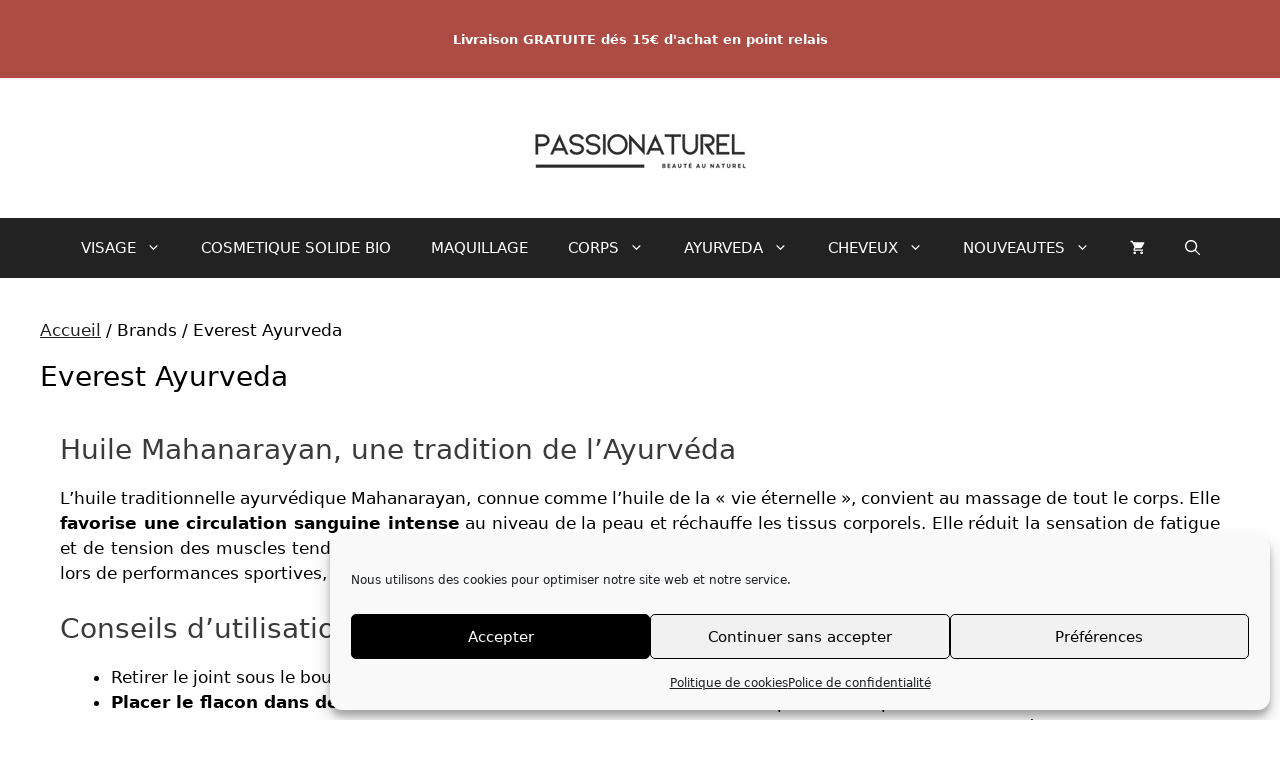

--- FILE ---
content_type: text/html; charset=UTF-8
request_url: https://passionaturel.fr/marque/everest-ayurveda/
body_size: 33233
content:
<!DOCTYPE html>
<html lang="fr-FR" prefix="og: https://ogp.me/ns#">
<head>
	<meta charset="UTF-8">
	<script data-pagespeed-no-defer data-two-no-delay type="text/javascript">window.addEventListener("load",function(){window.two_page_loaded=true;});function logLoaded(){console.log("window is loaded");}
(function listen(){if(window.two_page_loaded){logLoaded();}else{console.log("window is notLoaded");window.setTimeout(listen,50);}})();function applyElementorControllers(){if(!window.elementorFrontend)return;window.elementorFrontend.init()}
function applyViewCss(cssUrl){if(!cssUrl)return;const cssNode=document.createElement('link');cssNode.setAttribute("href",cssUrl);cssNode.setAttribute("rel","stylesheet");cssNode.setAttribute("type","text/css");document.head.appendChild(cssNode);}
var two_scripts_load=true;var two_load_delayed_javascript=function(event){if(two_scripts_load){two_scripts_load=false;two_connect_script(0);if(typeof two_delay_custom_js_new=="object"){document.dispatchEvent(two_delay_custom_js_new)}
window.two_delayed_loading_events.forEach(function(event){console.log("removed event listener");document.removeEventListener(event,two_load_delayed_javascript,false)});}};function two_loading_events(event){setTimeout(function(event){return function(){var t=function(eventType,elementClientX,elementClientY){var _event=new Event(eventType,{bubbles:true,cancelable:true});if(eventType==="click"){_event.clientX=elementClientX;_event.clientY=elementClientY}else{_event.touches=[{clientX:elementClientX,clientY:elementClientY}]}
return _event};var element;if(event&&event.type==="touchend"){var touch=event.changedTouches[0];element=document.elementFromPoint(touch.clientX,touch.clientY);element.dispatchEvent(t('touchstart',touch.clientX,touch.clientY));element.dispatchEvent(t('touchend',touch.clientX,touch.clientY));element.dispatchEvent(t('click',touch.clientX,touch.clientY));}else if(event&&event.type==="click"){element=document.elementFromPoint(event.clientX,event.clientY);element.dispatchEvent(t(event.type,event.clientX,event.clientY));}}}(event),150);}</script><script data-pagespeed-no-defer data-two-no-delay type="text/javascript">window.two_delayed_loading_attribute = "data-twodelayedjs";
            window.two_delayed_js_load_libs_first = "";
            window.two_delayed_loading_events = ["mousemove", "click", "keydown", "wheel", "touchmove", "touchend"];
            window.two_event_listeners = [];
            var two_load_delayed_javascript = function(event) {
                var delayedScripts = [].map.call(document.querySelectorAll("script[" + window.two_delayed_loading_attribute + "]"), function(elm){
                                return elm;
                              })

                if (window.two_delayed_js_load_libs_first === "on" ) {
                    delayedScripts = delayedScripts.sort(function (a, b) {
                                           isLiba = a.outerHTML.indexOf("data:");
                                           isLibb = b.outerHTML.indexOf("data:");

                                           return isLiba - isLibb;
                                        });
                }
                delayedScripts.forEach(function(elem) {
                    var src = elem.getAttribute(window.two_delayed_loading_attribute);
                    elem.setAttribute("src", src);
                    elem.removeAttribute(window.two_delayed_loading_attribute);
                    window.two_delayed_loading_events.forEach(function(event) {
                        document.removeEventListener(event, two_load_delayed_javascript, false)
                    });
                })
            };</script><script data-pagespeed-no-defer data-two-no-delay type="text/javascript">document.onreadystatechange=function(){if(document.readyState==="interactive"){if(window.two_delayed_loading_attribute!==undefined){window.two_delayed_loading_events.forEach(function(ev){window.two_event_listeners[ev]=document.addEventListener(ev,two_load_delayed_javascript,{passive:false})});}
if(window.two_delayed_loading_attribute_css!==undefined){window.two_delayed_loading_events_css.forEach(function(ev){window.two_event_listeners_css[ev]=document.addEventListener(ev,two_load_delayed_css,{passive:false})});}
if(window.two_load_delayed_iframe!==undefined){window.two_delayed_loading_iframe_events.forEach(function(ev){window.two_iframe_event_listeners[ev]=document.addEventListener(ev,two_load_delayed_iframe,{passive:false})});}}}</script><meta name="viewport" content="width=device-width, initial-scale=1">
<!-- Optimisation des moteurs de recherche par Rank Math PRO - https://rankmath.com/ -->
<title>Everest Ayurveda &ndash; Elixir de jouvence - Infusions ayurvédiques</title>
<meta name="description" content="Everest Ayurveda : mélanges d&#039;herbes ayurvédiques certifiés originaux pour le bien-être et la forme. Harmonie et santé de l&#039;Himalaya. Infusions ayurvédiques"/>
<meta name="robots" content="follow, index, max-snippet:-1, max-video-preview:-1, max-image-preview:large"/>
<link rel="canonical" href="https://passionaturel.fr/marque/everest-ayurveda/" />
<meta property="og:locale" content="fr_FR" />
<meta property="og:type" content="article" />
<meta property="og:title" content="Everest Ayurveda &ndash; Elixir de jouvence - Infusions ayurvédiques" />
<meta property="og:description" content="Everest Ayurveda : mélanges d&#039;herbes ayurvédiques certifiés originaux pour le bien-être et la forme. Harmonie et santé de l&#039;Himalaya. Infusions ayurvédiques" />
<meta property="og:url" content="https://passionaturel.fr/marque/everest-ayurveda/" />
<meta property="og:site_name" content="PASSIONATUREL" />
<meta property="article:publisher" content="https://www.facebook.com/GreenbyVero/" />
<meta name="twitter:card" content="summary_large_image" />
<meta name="twitter:title" content="Everest Ayurveda &ndash; Elixir de jouvence - Infusions ayurvédiques" />
<meta name="twitter:description" content="Everest Ayurveda : mélanges d&#039;herbes ayurvédiques certifiés originaux pour le bien-être et la forme. Harmonie et santé de l&#039;Himalaya. Infusions ayurvédiques" />
<meta name="twitter:label1" content="Produits" />
<meta name="twitter:data1" content="6" />
<script type="application/ld+json" class="rank-math-schema-pro">{"@context":"https://schema.org","@graph":[{"@type":"Organization","@id":"https://passionaturel.fr/#organization","name":"Passionaturel","sameAs":["https://www.facebook.com/GreenbyVero/"]},{"@type":"WebSite","@id":"https://passionaturel.fr/#website","url":"https://passionaturel.fr","name":"PASSIONATUREL","alternateName":"Cosm\u00e9tiques Bio &amp; Ayurv\u00e9da","publisher":{"@id":"https://passionaturel.fr/#organization"},"inLanguage":"fr-FR"},{"@type":"BreadcrumbList","@id":"https://passionaturel.fr/marque/everest-ayurveda/#breadcrumb","itemListElement":[{"@type":"ListItem","position":"1","item":{"@id":"https://passionaturel.fr","name":"Accueil"}},{"@type":"ListItem","position":"2","item":{"@id":"https://passionaturel.fr/marque/everest-ayurveda/","name":"Everest Ayurveda"}}]},{"@type":"CollectionPage","@id":"https://passionaturel.fr/marque/everest-ayurveda/#webpage","url":"https://passionaturel.fr/marque/everest-ayurveda/","name":"Everest Ayurveda &ndash; Elixir de jouvence - Infusions ayurv\u00e9diques","isPartOf":{"@id":"https://passionaturel.fr/#website"},"inLanguage":"fr-FR","breadcrumb":{"@id":"https://passionaturel.fr/marque/everest-ayurveda/#breadcrumb"}}]}</script>
<!-- /Extension Rank Math WordPress SEO -->

<link rel='dns-prefetch' href='//www.googletagmanager.com' />
<link rel="alternate" type="application/rss+xml" title="PASSIONATUREL &raquo; Flux" href="https://passionaturel.fr/feed/" />
<link rel="alternate" type="application/rss+xml" title="PASSIONATUREL &raquo; Flux des commentaires" href="https://passionaturel.fr/comments/feed/" />
<link rel="alternate" type="application/rss+xml" title="Flux pour PASSIONATUREL &raquo; Everest Ayurveda Brand" href="https://passionaturel.fr/marque/everest-ayurveda/feed/" />
		<!-- This site uses the Google Analytics by ExactMetrics plugin v8.11.1 - Using Analytics tracking - https://www.exactmetrics.com/ -->
							<script type="text/plain" data-service="google-analytics" data-category="statistics" data-cmplz-data-twodelayedjs="//www.googletagmanager.com/gtag/js?id=G-C4N25SVZXS"  data-cfasync="false" data-wpfc-render="false" async></script>
			<script type="text/plain" data-service="google-analytics" data-category="statistics" data-cfasync="false" data-wpfc-render="false">
				var em_version = '8.11.1';
				var em_track_user = true;
				var em_no_track_reason = '';
								var ExactMetricsDefaultLocations = {"page_location":"https:\/\/passionaturel.fr\/marque\/everest-ayurveda\/"};
								if ( typeof ExactMetricsPrivacyGuardFilter === 'function' ) {
					var ExactMetricsLocations = (typeof ExactMetricsExcludeQuery === 'object') ? ExactMetricsPrivacyGuardFilter( ExactMetricsExcludeQuery ) : ExactMetricsPrivacyGuardFilter( ExactMetricsDefaultLocations );
				} else {
					var ExactMetricsLocations = (typeof ExactMetricsExcludeQuery === 'object') ? ExactMetricsExcludeQuery : ExactMetricsDefaultLocations;
				}

								var disableStrs = [
										'ga-disable-G-C4N25SVZXS',
									];

				/* Function to detect opted out users */
				function __gtagTrackerIsOptedOut() {
					for (var index = 0; index < disableStrs.length; index++) {
						if (document.cookie.indexOf(disableStrs[index] + '=true') > -1) {
							return true;
						}
					}

					return false;
				}

				/* Disable tracking if the opt-out cookie exists. */
				if (__gtagTrackerIsOptedOut()) {
					for (var index = 0; index < disableStrs.length; index++) {
						window[disableStrs[index]] = true;
					}
				}

				/* Opt-out function */
				function __gtagTrackerOptout() {
					for (var index = 0; index < disableStrs.length; index++) {
						document.cookie = disableStrs[index] + '=true; expires=Thu, 31 Dec 2099 23:59:59 UTC; path=/';
						window[disableStrs[index]] = true;
					}
				}

				if ('undefined' === typeof gaOptout) {
					function gaOptout() {
						__gtagTrackerOptout();
					}
				}
								window.dataLayer = window.dataLayer || [];

				window.ExactMetricsDualTracker = {
					helpers: {},
					trackers: {},
				};
				if (em_track_user) {
					function __gtagDataLayer() {
						dataLayer.push(arguments);
					}

					function __gtagTracker(type, name, parameters) {
						if (!parameters) {
							parameters = {};
						}

						if (parameters.send_to) {
							__gtagDataLayer.apply(null, arguments);
							return;
						}

						if (type === 'event') {
														parameters.send_to = exactmetrics_frontend.v4_id;
							var hookName = name;
							if (typeof parameters['event_category'] !== 'undefined') {
								hookName = parameters['event_category'] + ':' + name;
							}

							if (typeof ExactMetricsDualTracker.trackers[hookName] !== 'undefined') {
								ExactMetricsDualTracker.trackers[hookName](parameters);
							} else {
								__gtagDataLayer('event', name, parameters);
							}
							
						} else {
							__gtagDataLayer.apply(null, arguments);
						}
					}

					__gtagTracker('js', new Date());
					__gtagTracker('set', {
						'developer_id.dNDMyYj': true,
											});
					if ( ExactMetricsLocations.page_location ) {
						__gtagTracker('set', ExactMetricsLocations);
					}
										__gtagTracker('config', 'G-C4N25SVZXS', {"forceSSL":"true","anonymize_ip":"true"} );
										window.gtag = __gtagTracker;										(function () {
						/* https://developers.google.com/analytics/devguides/collection/analyticsjs/ */
						/* ga and __gaTracker compatibility shim. */
						var noopfn = function () {
							return null;
						};
						var newtracker = function () {
							return new Tracker();
						};
						var Tracker = function () {
							return null;
						};
						var p = Tracker.prototype;
						p.get = noopfn;
						p.set = noopfn;
						p.send = function () {
							var args = Array.prototype.slice.call(arguments);
							args.unshift('send');
							__gaTracker.apply(null, args);
						};
						var __gaTracker = function () {
							var len = arguments.length;
							if (len === 0) {
								return;
							}
							var f = arguments[len - 1];
							if (typeof f !== 'object' || f === null || typeof f.hitCallback !== 'function') {
								if ('send' === arguments[0]) {
									var hitConverted, hitObject = false, action;
									if ('event' === arguments[1]) {
										if ('undefined' !== typeof arguments[3]) {
											hitObject = {
												'eventAction': arguments[3],
												'eventCategory': arguments[2],
												'eventLabel': arguments[4],
												'value': arguments[5] ? arguments[5] : 1,
											}
										}
									}
									if ('pageview' === arguments[1]) {
										if ('undefined' !== typeof arguments[2]) {
											hitObject = {
												'eventAction': 'page_view',
												'page_path': arguments[2],
											}
										}
									}
									if (typeof arguments[2] === 'object') {
										hitObject = arguments[2];
									}
									if (typeof arguments[5] === 'object') {
										Object.assign(hitObject, arguments[5]);
									}
									if ('undefined' !== typeof arguments[1].hitType) {
										hitObject = arguments[1];
										if ('pageview' === hitObject.hitType) {
											hitObject.eventAction = 'page_view';
										}
									}
									if (hitObject) {
										action = 'timing' === arguments[1].hitType ? 'timing_complete' : hitObject.eventAction;
										hitConverted = mapArgs(hitObject);
										__gtagTracker('event', action, hitConverted);
									}
								}
								return;
							}

							function mapArgs(args) {
								var arg, hit = {};
								var gaMap = {
									'eventCategory': 'event_category',
									'eventAction': 'event_action',
									'eventLabel': 'event_label',
									'eventValue': 'event_value',
									'nonInteraction': 'non_interaction',
									'timingCategory': 'event_category',
									'timingVar': 'name',
									'timingValue': 'value',
									'timingLabel': 'event_label',
									'page': 'page_path',
									'location': 'page_location',
									'title': 'page_title',
									'referrer' : 'page_referrer',
								};
								for (arg in args) {
																		if (!(!args.hasOwnProperty(arg) || !gaMap.hasOwnProperty(arg))) {
										hit[gaMap[arg]] = args[arg];
									} else {
										hit[arg] = args[arg];
									}
								}
								return hit;
							}

							try {
								f.hitCallback();
							} catch (ex) {
							}
						};
						__gaTracker.create = newtracker;
						__gaTracker.getByName = newtracker;
						__gaTracker.getAll = function () {
							return [];
						};
						__gaTracker.remove = noopfn;
						__gaTracker.loaded = true;
						window['__gaTracker'] = __gaTracker;
					})();
									} else {
										console.log("");
					(function () {
						function __gtagTracker() {
							return null;
						}

						window['__gtagTracker'] = __gtagTracker;
						window['gtag'] = __gtagTracker;
					})();
									}
			</script>
							<!-- / Google Analytics by ExactMetrics -->
		<style id='wp-img-auto-sizes-contain-inline-css'>
/* 10Web Booster optimized this CSS file */

img:is([sizes=auto i],[sizes^="auto," i]){contain-intrinsic-size:3000px 1500px}
/*# sourceURL=wp-img-auto-sizes-contain-inline-css */
</style>
<style id='wp-emoji-styles-inline-css'>
/* 10Web Booster optimized this CSS file */


	img.wp-smiley, img.emoji {
		display: inline !important;
		border: none !important;
		box-shadow: none !important;
		height: 1em !important;
		width: 1em !important;
		margin: 0 0.07em !important;
		vertical-align: -0.1em !important;
		background: none !important;
		padding: 0 !important;
	}
/*# sourceURL=wp-emoji-styles-inline-css */
</style>
<style id='classic-theme-styles-inline-css'>
/* 10Web Booster optimized this CSS file */

/*! This file is auto-generated */
.wp-block-button__link{color:#fff;background-color:#32373c;border-radius:9999px;box-shadow:none;text-decoration:none;padding:calc(.667em + 2px) calc(1.333em + 2px);font-size:1.125em}.wp-block-file__button{background:#32373c;color:#fff;text-decoration:none}
/*# sourceURL=/wp-includes/css/classic-themes.min.css */
</style>
<link rel='stylesheet' id='cr-frontend-css-css' href='https://passionaturel.fr/wp-content/plugins/customer-reviews-woocommerce/css/frontend.css?ver=5.97.0' media='all' />
<link rel='stylesheet' id='cr-badges-css-css' href='https://passionaturel.fr/wp-content/plugins/customer-reviews-woocommerce/css/badges.css?ver=5.97.0' media='all' />
<style id='global-styles-inline-css'>
/* 10Web Booster optimized this CSS file */

:root{--wp--preset--aspect-ratio--square: 1;--wp--preset--aspect-ratio--4-3: 4/3;--wp--preset--aspect-ratio--3-4: 3/4;--wp--preset--aspect-ratio--3-2: 3/2;--wp--preset--aspect-ratio--2-3: 2/3;--wp--preset--aspect-ratio--16-9: 16/9;--wp--preset--aspect-ratio--9-16: 9/16;--wp--preset--color--black: #000000;--wp--preset--color--cyan-bluish-gray: #abb8c3;--wp--preset--color--white: #ffffff;--wp--preset--color--pale-pink: #f78da7;--wp--preset--color--vivid-red: #cf2e2e;--wp--preset--color--luminous-vivid-orange: #ff6900;--wp--preset--color--luminous-vivid-amber: #fcb900;--wp--preset--color--light-green-cyan: #7bdcb5;--wp--preset--color--vivid-green-cyan: #00d084;--wp--preset--color--pale-cyan-blue: #8ed1fc;--wp--preset--color--vivid-cyan-blue: #0693e3;--wp--preset--color--vivid-purple: #9b51e0;--wp--preset--color--contrast: var(--contrast);--wp--preset--color--contrast-2: var(--contrast-2);--wp--preset--color--contrast-3: var(--contrast-3);--wp--preset--color--base: var(--base);--wp--preset--color--base-2: var(--base-2);--wp--preset--color--base-3: var(--base-3);--wp--preset--color--accent: var(--accent);--wp--preset--gradient--vivid-cyan-blue-to-vivid-purple: linear-gradient(135deg,rgb(6,147,227) 0%,rgb(155,81,224) 100%);--wp--preset--gradient--light-green-cyan-to-vivid-green-cyan: linear-gradient(135deg,rgb(122,220,180) 0%,rgb(0,208,130) 100%);--wp--preset--gradient--luminous-vivid-amber-to-luminous-vivid-orange: linear-gradient(135deg,rgb(252,185,0) 0%,rgb(255,105,0) 100%);--wp--preset--gradient--luminous-vivid-orange-to-vivid-red: linear-gradient(135deg,rgb(255,105,0) 0%,rgb(207,46,46) 100%);--wp--preset--gradient--very-light-gray-to-cyan-bluish-gray: linear-gradient(135deg,rgb(238,238,238) 0%,rgb(169,184,195) 100%);--wp--preset--gradient--cool-to-warm-spectrum: linear-gradient(135deg,rgb(74,234,220) 0%,rgb(151,120,209) 20%,rgb(207,42,186) 40%,rgb(238,44,130) 60%,rgb(251,105,98) 80%,rgb(254,248,76) 100%);--wp--preset--gradient--blush-light-purple: linear-gradient(135deg,rgb(255,206,236) 0%,rgb(152,150,240) 100%);--wp--preset--gradient--blush-bordeaux: linear-gradient(135deg,rgb(254,205,165) 0%,rgb(254,45,45) 50%,rgb(107,0,62) 100%);--wp--preset--gradient--luminous-dusk: linear-gradient(135deg,rgb(255,203,112) 0%,rgb(199,81,192) 50%,rgb(65,88,208) 100%);--wp--preset--gradient--pale-ocean: linear-gradient(135deg,rgb(255,245,203) 0%,rgb(182,227,212) 50%,rgb(51,167,181) 100%);--wp--preset--gradient--electric-grass: linear-gradient(135deg,rgb(202,248,128) 0%,rgb(113,206,126) 100%);--wp--preset--gradient--midnight: linear-gradient(135deg,rgb(2,3,129) 0%,rgb(40,116,252) 100%);--wp--preset--font-size--small: 13px;--wp--preset--font-size--medium: 20px;--wp--preset--font-size--large: 36px;--wp--preset--font-size--x-large: 42px;--wp--preset--spacing--20: 0.44rem;--wp--preset--spacing--30: 0.67rem;--wp--preset--spacing--40: 1rem;--wp--preset--spacing--50: 1.5rem;--wp--preset--spacing--60: 2.25rem;--wp--preset--spacing--70: 3.38rem;--wp--preset--spacing--80: 5.06rem;--wp--preset--shadow--natural: 6px 6px 9px rgba(0, 0, 0, 0.2);--wp--preset--shadow--deep: 12px 12px 50px rgba(0, 0, 0, 0.4);--wp--preset--shadow--sharp: 6px 6px 0px rgba(0, 0, 0, 0.2);--wp--preset--shadow--outlined: 6px 6px 0px -3px rgb(255, 255, 255), 6px 6px rgb(0, 0, 0);--wp--preset--shadow--crisp: 6px 6px 0px rgb(0, 0, 0);}:where(.is-layout-flex){gap: 0.5em;}:where(.is-layout-grid){gap: 0.5em;}body .is-layout-flex{display: flex;}.is-layout-flex{flex-wrap: wrap;align-items: center;}.is-layout-flex > :is(*, div){margin: 0;}body .is-layout-grid{display: grid;}.is-layout-grid > :is(*, div){margin: 0;}:where(.wp-block-columns.is-layout-flex){gap: 2em;}:where(.wp-block-columns.is-layout-grid){gap: 2em;}:where(.wp-block-post-template.is-layout-flex){gap: 1.25em;}:where(.wp-block-post-template.is-layout-grid){gap: 1.25em;}.has-black-color{color: var(--wp--preset--color--black) !important;}.has-cyan-bluish-gray-color{color: var(--wp--preset--color--cyan-bluish-gray) !important;}.has-white-color{color: var(--wp--preset--color--white) !important;}.has-pale-pink-color{color: var(--wp--preset--color--pale-pink) !important;}.has-vivid-red-color{color: var(--wp--preset--color--vivid-red) !important;}.has-luminous-vivid-orange-color{color: var(--wp--preset--color--luminous-vivid-orange) !important;}.has-luminous-vivid-amber-color{color: var(--wp--preset--color--luminous-vivid-amber) !important;}.has-light-green-cyan-color{color: var(--wp--preset--color--light-green-cyan) !important;}.has-vivid-green-cyan-color{color: var(--wp--preset--color--vivid-green-cyan) !important;}.has-pale-cyan-blue-color{color: var(--wp--preset--color--pale-cyan-blue) !important;}.has-vivid-cyan-blue-color{color: var(--wp--preset--color--vivid-cyan-blue) !important;}.has-vivid-purple-color{color: var(--wp--preset--color--vivid-purple) !important;}.has-black-background-color{background-color: var(--wp--preset--color--black) !important;}.has-cyan-bluish-gray-background-color{background-color: var(--wp--preset--color--cyan-bluish-gray) !important;}.has-white-background-color{background-color: var(--wp--preset--color--white) !important;}.has-pale-pink-background-color{background-color: var(--wp--preset--color--pale-pink) !important;}.has-vivid-red-background-color{background-color: var(--wp--preset--color--vivid-red) !important;}.has-luminous-vivid-orange-background-color{background-color: var(--wp--preset--color--luminous-vivid-orange) !important;}.has-luminous-vivid-amber-background-color{background-color: var(--wp--preset--color--luminous-vivid-amber) !important;}.has-light-green-cyan-background-color{background-color: var(--wp--preset--color--light-green-cyan) !important;}.has-vivid-green-cyan-background-color{background-color: var(--wp--preset--color--vivid-green-cyan) !important;}.has-pale-cyan-blue-background-color{background-color: var(--wp--preset--color--pale-cyan-blue) !important;}.has-vivid-cyan-blue-background-color{background-color: var(--wp--preset--color--vivid-cyan-blue) !important;}.has-vivid-purple-background-color{background-color: var(--wp--preset--color--vivid-purple) !important;}.has-black-border-color{border-color: var(--wp--preset--color--black) !important;}.has-cyan-bluish-gray-border-color{border-color: var(--wp--preset--color--cyan-bluish-gray) !important;}.has-white-border-color{border-color: var(--wp--preset--color--white) !important;}.has-pale-pink-border-color{border-color: var(--wp--preset--color--pale-pink) !important;}.has-vivid-red-border-color{border-color: var(--wp--preset--color--vivid-red) !important;}.has-luminous-vivid-orange-border-color{border-color: var(--wp--preset--color--luminous-vivid-orange) !important;}.has-luminous-vivid-amber-border-color{border-color: var(--wp--preset--color--luminous-vivid-amber) !important;}.has-light-green-cyan-border-color{border-color: var(--wp--preset--color--light-green-cyan) !important;}.has-vivid-green-cyan-border-color{border-color: var(--wp--preset--color--vivid-green-cyan) !important;}.has-pale-cyan-blue-border-color{border-color: var(--wp--preset--color--pale-cyan-blue) !important;}.has-vivid-cyan-blue-border-color{border-color: var(--wp--preset--color--vivid-cyan-blue) !important;}.has-vivid-purple-border-color{border-color: var(--wp--preset--color--vivid-purple) !important;}.has-vivid-cyan-blue-to-vivid-purple-gradient-background{background: var(--wp--preset--gradient--vivid-cyan-blue-to-vivid-purple) !important;}.has-light-green-cyan-to-vivid-green-cyan-gradient-background{background: var(--wp--preset--gradient--light-green-cyan-to-vivid-green-cyan) !important;}.has-luminous-vivid-amber-to-luminous-vivid-orange-gradient-background{background: var(--wp--preset--gradient--luminous-vivid-amber-to-luminous-vivid-orange) !important;}.has-luminous-vivid-orange-to-vivid-red-gradient-background{background: var(--wp--preset--gradient--luminous-vivid-orange-to-vivid-red) !important;}.has-very-light-gray-to-cyan-bluish-gray-gradient-background{background: var(--wp--preset--gradient--very-light-gray-to-cyan-bluish-gray) !important;}.has-cool-to-warm-spectrum-gradient-background{background: var(--wp--preset--gradient--cool-to-warm-spectrum) !important;}.has-blush-light-purple-gradient-background{background: var(--wp--preset--gradient--blush-light-purple) !important;}.has-blush-bordeaux-gradient-background{background: var(--wp--preset--gradient--blush-bordeaux) !important;}.has-luminous-dusk-gradient-background{background: var(--wp--preset--gradient--luminous-dusk) !important;}.has-pale-ocean-gradient-background{background: var(--wp--preset--gradient--pale-ocean) !important;}.has-electric-grass-gradient-background{background: var(--wp--preset--gradient--electric-grass) !important;}.has-midnight-gradient-background{background: var(--wp--preset--gradient--midnight) !important;}.has-small-font-size{font-size: var(--wp--preset--font-size--small) !important;}.has-medium-font-size{font-size: var(--wp--preset--font-size--medium) !important;}.has-large-font-size{font-size: var(--wp--preset--font-size--large) !important;}.has-x-large-font-size{font-size: var(--wp--preset--font-size--x-large) !important;}
:where(.wp-block-post-template.is-layout-flex){gap: 1.25em;}:where(.wp-block-post-template.is-layout-grid){gap: 1.25em;}
:where(.wp-block-term-template.is-layout-flex){gap: 1.25em;}:where(.wp-block-term-template.is-layout-grid){gap: 1.25em;}
:where(.wp-block-columns.is-layout-flex){gap: 2em;}:where(.wp-block-columns.is-layout-grid){gap: 2em;}
:root :where(.wp-block-pullquote){font-size: 1.5em;line-height: 1.6;}
/*# sourceURL=global-styles-inline-css */
</style>
<link rel='stylesheet' id='woo-gift-cards-lite-css' href='https://passionaturel.fr/wp-content/plugins/woo-gift-cards-lite/public/css/woocommerce_gift_cards_lite-public.css?ver=3.2.4' media='all' />
<link rel='stylesheet' id='dashicons-css' href='https://passionaturel.fr/wp-includes/css/dashicons.min.css?ver=6.9' media='all' />
<style id='dashicons-inline-css'>
/* 10Web Booster optimized this CSS file */

[data-font="Dashicons"]:before {font-family: 'Dashicons' !important;content: attr(data-icon) !important;speak: none !important;font-weight: normal !important;font-variant: normal !important;text-transform: none !important;line-height: 1 !important;font-style: normal !important;-webkit-font-smoothing: antialiased !important;-moz-osx-font-smoothing: grayscale !important;}
/*# sourceURL=dashicons-inline-css */
</style>
<link rel='stylesheet' id='thickbox-css' href='https://passionaturel.fr/wp-includes/js/thickbox/thickbox.css?ver=6.9' media='all' />
<link rel='stylesheet' id='woocommerce-layout-css' href='https://passionaturel.fr/wp-content/plugins/woocommerce/assets/css/woocommerce-layout.css?ver=10.4.3' media='all' />
<link rel='stylesheet' id='woocommerce-smallscreen-css' href='https://passionaturel.fr/wp-content/plugins/woocommerce/assets/css/woocommerce-smallscreen.css?ver=10.4.3' media='only screen and (max-width: 768px)' />
<link rel='stylesheet' id='woocommerce-general-css' href='https://passionaturel.fr/wp-content/plugins/woocommerce/assets/css/woocommerce.css?ver=10.4.3' media='all' />
<style id='woocommerce-inline-inline-css'>
/* 10Web Booster optimized this CSS file */

.woocommerce form .form-row .required { visibility: visible; }
/*# sourceURL=woocommerce-inline-inline-css */
</style>
<link rel='stylesheet' id='wt-woocommerce-related-products-css' href='https://passionaturel.fr/wp-content/plugins/wt-woocommerce-related-products/public/css/custom-related-products-public.css?ver=1.7.6' media='all' />
<link rel='stylesheet' id='carousel-css-css' href='https://passionaturel.fr/wp-content/plugins/wt-woocommerce-related-products/public/css/owl.carousel.min.css?ver=1.7.6' media='all' />
<link rel='stylesheet' id='carousel-theme-css-css' href='https://passionaturel.fr/wp-content/plugins/wt-woocommerce-related-products/public/css/owl.theme.default.min.css?ver=1.7.6' media='all' />
<link rel='stylesheet' id='cmplz-general-css' href='https://passionaturel.fr/wp-content/plugins/complianz-gdpr/assets/css/cookieblocker.min.css?ver=1765921659' media='all' />
<link rel='stylesheet' id='yith_wccl_frontend-css' href='https://passionaturel.fr/wp-content/plugins/yith-woocommerce-color-label-variations-premium/assets/css/yith-wccl.css?ver=3.15.0' media='all' />
<style id='yith_wccl_frontend-inline-css'>
/* 10Web Booster optimized this CSS file */

:root{
	--yith-wccl-tooltip-colors_background: #603d6f;
	--yith-wccl-tooltip-colors_text-color: #ffffff;
	--yith-wccl-form-colors_border: #ffffff;
	--yith-wccl-form-colors_accent: #603d6f;
	--yith-wccl-form-colors-accent-hover: rgba(96,61,111,0.4);
	--yith-wccl-customization-color-swatches-size: 39px;
	--yith-wccl-customization-color-swatches-border-radius: 25px;
	--yith-wccl-customization-option-border-radius: 25px;
}
/*# sourceURL=yith_wccl_frontend-inline-css */
</style>
<link rel='stylesheet' id='generate-widget-areas-css' href='https://passionaturel.fr/wp-content/themes/generatepress/assets/css/components/widget-areas.min.css?ver=3.6.1' media='all' />
<link rel='stylesheet' id='generate-style-css' href='https://passionaturel.fr/wp-content/themes/generatepress/assets/css/main.min.css?ver=3.6.1' media='all' />
<style id='generate-style-inline-css'>
/* 10Web Booster optimized this CSS file */

.is-right-sidebar{width:30%;}.is-left-sidebar{width:30%;}.site-content .content-area{width:100%;}@media (max-width: 768px){.main-navigation .menu-toggle,.sidebar-nav-mobile:not(#sticky-placeholder){display:block;}.main-navigation ul,.gen-sidebar-nav,.main-navigation:not(.slideout-navigation):not(.toggled) .main-nav > ul,.has-inline-mobile-toggle #site-navigation .inside-navigation > *:not(.navigation-search):not(.main-nav){display:none;}.nav-align-right .inside-navigation,.nav-align-center .inside-navigation{justify-content:space-between;}}
.elementor-template-full-width .site-content{display:block;}
.dynamic-author-image-rounded{border-radius:100%;}.dynamic-featured-image, .dynamic-author-image{vertical-align:middle;}.one-container.blog .dynamic-content-template:not(:last-child), .one-container.archive .dynamic-content-template:not(:last-child){padding-bottom:0px;}.dynamic-entry-excerpt > p:last-child{margin-bottom:0px;}
/*# sourceURL=generate-style-inline-css */
</style>
<link rel='stylesheet' id='pwb-styles-frontend-css' href='https://passionaturel.fr/wp-content/plugins/perfect-woocommerce-brands/build/frontend/css/style.css?ver=3.6.8' media='all' />
<link rel='stylesheet' id='tawcvs-frontend-css' href='https://passionaturel.fr/wp-content/plugins/variation-swatches-for-woocommerce/assets/css/frontend.css?ver=2.2.5' media='all' />
<link rel='stylesheet' id='generatepress-dynamic-css' href='https://passionaturel.fr/wp-content/uploads/generatepress/style.min.css?ver=1765302750' media='all' />
<link rel='stylesheet' id='generateblocks-global-css' href='https://passionaturel.fr/wp-content/uploads/generateblocks/style-global.css?ver=1764943496' media='all' />
<style id='generateblocks-inline-css'>
/* 10Web Booster optimized this CSS file */

:root{--gb-container-width:1608px;}.gb-container .wp-block-image img{vertical-align:middle;}.gb-grid-wrapper .wp-block-image{margin-bottom:0;}.gb-highlight{background:none;}.gb-shape{line-height:0;}.gb-container-link{position:absolute;top:0;right:0;bottom:0;left:0;z-index:99;}
/*# sourceURL=generateblocks-inline-css */
</style>
<link rel='stylesheet' id='generate-blog-images-css' href='https://passionaturel.fr/wp-content/plugins/gp-premium/blog/functions/css/featured-images.min.css?ver=2.5.5' media='all' />
<link rel='stylesheet' id='generate-navigation-branding-css' href='https://passionaturel.fr/wp-content/plugins/gp-premium/menu-plus/functions/css/navigation-branding-flex.min.css?ver=2.5.5' media='all' />
<style id='generate-navigation-branding-inline-css'>
/* 10Web Booster optimized this CSS file */

.main-navigation.has-branding.grid-container .navigation-branding, .main-navigation.has-branding:not(.grid-container) .inside-navigation:not(.grid-container) .navigation-branding{margin-left:10px;}.main-navigation .sticky-navigation-logo, .main-navigation.navigation-stick .site-logo:not(.mobile-header-logo){display:none;}.main-navigation.navigation-stick .sticky-navigation-logo{display:block;}.navigation-branding img, .site-logo.mobile-header-logo img{height:60px;width:auto;}.navigation-branding .main-title{line-height:60px;}@media (max-width: 1618px){#site-navigation .navigation-branding, #sticky-navigation .navigation-branding{margin-left:10px;}}@media (max-width: 768px){.main-navigation.has-branding.nav-align-center .menu-bar-items, .main-navigation.has-sticky-branding.navigation-stick.nav-align-center .menu-bar-items{margin-left:auto;}.navigation-branding{margin-right:auto;margin-left:10px;}.navigation-branding .main-title, .mobile-header-navigation .site-logo{margin-left:10px;}}
/*# sourceURL=generate-navigation-branding-inline-css */
</style>
<link rel='stylesheet' id='generate-woocommerce-css' href='https://passionaturel.fr/wp-content/plugins/gp-premium/woocommerce/functions/css/woocommerce.min.css?ver=2.5.5' media='all' />
<style id='generate-woocommerce-inline-css'>
/* 10Web Booster optimized this CSS file */

.woocommerce #respond input#submit, .woocommerce a.button, .woocommerce button.button, .woocommerce input.button, .wc-block-components-button{color:#ffffff;background-color:#55555e;text-decoration:none;}.woocommerce #respond input#submit:hover, .woocommerce a.button:hover, .woocommerce button.button:hover, .woocommerce input.button:hover, .wc-block-components-button:hover{color:#ffffff;background-color:var(--contrast-2);}.woocommerce #respond input#submit.alt, .woocommerce a.button.alt, .woocommerce button.button.alt, .woocommerce input.button.alt, .woocommerce #respond input#submit.alt.disabled, .woocommerce #respond input#submit.alt.disabled:hover, .woocommerce #respond input#submit.alt:disabled, .woocommerce #respond input#submit.alt:disabled:hover, .woocommerce #respond input#submit.alt:disabled[disabled], .woocommerce #respond input#submit.alt:disabled[disabled]:hover, .woocommerce a.button.alt.disabled, .woocommerce a.button.alt.disabled:hover, .woocommerce a.button.alt:disabled, .woocommerce a.button.alt:disabled:hover, .woocommerce a.button.alt:disabled[disabled], .woocommerce a.button.alt:disabled[disabled]:hover, .woocommerce button.button.alt.disabled, .woocommerce button.button.alt.disabled:hover, .woocommerce button.button.alt:disabled, .woocommerce button.button.alt:disabled:hover, .woocommerce button.button.alt:disabled[disabled], .woocommerce button.button.alt:disabled[disabled]:hover, .woocommerce input.button.alt.disabled, .woocommerce input.button.alt.disabled:hover, .woocommerce input.button.alt:disabled, .woocommerce input.button.alt:disabled:hover, .woocommerce input.button.alt:disabled[disabled], .woocommerce input.button.alt:disabled[disabled]:hover{color:#ffffff;background-color:var(--accent);}.woocommerce #respond input#submit.alt:hover, .woocommerce a.button.alt:hover, .woocommerce button.button.alt:hover, .woocommerce input.button.alt:hover{background-color:var(--contrast-2);}button.wc-block-components-panel__button{font-size:inherit;}.woocommerce .star-rating span:before, .woocommerce p.stars:hover a::before{color:var(--accent);}.woocommerce span.onsale{background-color:var(--contrast-2);color:#ffffff;}.woocommerce ul.products li.product .price, .woocommerce div.product p.price{color:#222222;}.woocommerce div.product .woocommerce-tabs ul.tabs li a{color:#222222;}.woocommerce div.product .woocommerce-tabs ul.tabs li a:hover, .woocommerce div.product .woocommerce-tabs ul.tabs li.active a{color:var(--accent);}.woocommerce-message{background-color:var(--contrast-2);color:#ffffff;}div.woocommerce-message a.button, div.woocommerce-message a.button:focus, div.woocommerce-message a.button:hover, div.woocommerce-message a, div.woocommerce-message a:focus, div.woocommerce-message a:hover{color:#ffffff;}.woocommerce-info{background-color:var(--contrast-2);color:#ffffff;}div.woocommerce-info a.button, div.woocommerce-info a.button:focus, div.woocommerce-info a.button:hover, div.woocommerce-info a, div.woocommerce-info a:focus, div.woocommerce-info a:hover{color:#ffffff;}.woocommerce-error{background-color:var(--contrast-2);color:#ffffff;}div.woocommerce-error a.button, div.woocommerce-error a.button:focus, div.woocommerce-error a.button:hover, div.woocommerce-error a, div.woocommerce-error a:focus, div.woocommerce-error a:hover{color:#ffffff;}.woocommerce-product-details__short-description{color:var(--contrast);}#wc-mini-cart{background-color:#ffffff;color:#000000;}#wc-mini-cart a:not(.button), #wc-mini-cart a.remove{color:#000000;}#wc-mini-cart .button{color:#ffffff;}#wc-mini-cart .button:hover, #wc-mini-cart .button:focus, #wc-mini-cart .button:active{color:#ffffff;}.woocommerce #content div.product div.images, .woocommerce div.product div.images, .woocommerce-page #content div.product div.images, .woocommerce-page div.product div.images{width:50%;}.add-to-cart-panel{background-color:#ffffff;color:#000000;}.add-to-cart-panel a:not(.button){color:#000000;}#wc-sticky-cart-panel .button{background-color:var(--contrast-2);color:var(--base-3);}#wc-sticky-cart-panel .button:hover, #wc-sticky-cart-panel .button:focus, #wc-sticky-cart-panel .button:active{background-color:var(--contrast-2);color:var(--base-3);}.woocommerce .widget_price_filter .price_slider_wrapper .ui-widget-content{background-color:#dddddd;}.woocommerce .widget_price_filter .ui-slider .ui-slider-range, .woocommerce .widget_price_filter .ui-slider .ui-slider-handle{background-color:#666666;}.woocommerce-MyAccount-navigation li.is-active a:after, a.button.wc-forward:after{display:none;}#payment .payment_methods>.wc_payment_method>label:before{font-family:WooCommerce;content:"\e039";}#payment .payment_methods li.wc_payment_method>input[type=radio]:first-child:checked+label:before{content:"\e03c";}.woocommerce-ordering:after{font-family:WooCommerce;content:"\e00f";}.wc-columns-container .products, .woocommerce .related ul.products, .woocommerce .up-sells ul.products{grid-gap:50px;}@media (max-width: 1024px){.woocommerce .wc-columns-container.wc-tablet-columns-2 .products{-ms-grid-columns:(1fr)[2];grid-template-columns:repeat(2, 1fr);}.wc-related-upsell-tablet-columns-2 .related ul.products, .wc-related-upsell-tablet-columns-2 .up-sells ul.products{-ms-grid-columns:(1fr)[2];grid-template-columns:repeat(2, 1fr);}}@media (max-width:768px){.add-to-cart-panel .continue-shopping{background-color:#ffffff;}.woocommerce #content div.product div.images,.woocommerce div.product div.images,.woocommerce-page #content div.product div.images,.woocommerce-page div.product div.images{width:100%;}}@media (max-width: 768px){nav.toggled .main-nav li.wc-menu-item{display:none !important;}.mobile-bar-items.wc-mobile-cart-items{z-index:1;}}
/*# sourceURL=generate-woocommerce-inline-css */
</style>
<link rel='stylesheet' id='generate-woocommerce-mobile-css' href='https://passionaturel.fr/wp-content/plugins/gp-premium/woocommerce/functions/css/woocommerce-mobile.min.css?ver=2.5.5' media='(max-width:768px)' />
<link rel='stylesheet' id='elementor-frontend-css' href='https://passionaturel.fr/wp-content/plugins/elementor/assets/css/frontend.min.css?ver=3.34.2' media='all' />
<link rel='stylesheet' id='eael-general-css' href='https://passionaturel.fr/wp-content/plugins/essential-addons-for-elementor-lite/assets/front-end/css/view/general.min.css?ver=6.5.8' media='all' />
<script type="text/template" id="tmpl-variation-template">
	<div class="woocommerce-variation-description">{{{ data.variation.variation_description }}}</div>
	<div class="woocommerce-variation-price">{{{ data.variation.price_html }}}</div>
	<div class="woocommerce-variation-availability">{{{ data.variation.availability_html }}}</div>
</script>
<script type="text/template" id="tmpl-unavailable-variation-template">
	<p role="alert">Désolé, ce produit n&rsquo;est pas disponible. Veuillez choisir une combinaison différente.</p>
</script>
<script data-twodelayedjs="[data-uri]"></script>
<script src="https://passionaturel.fr/wp-includes/js/jquery/jquery.min.js?ver=3.7.1" id="jquery-core-js"></script>
<script src="https://passionaturel.fr/wp-content/plugins/google-analytics-dashboard-for-wp/assets/js/frontend-gtag.min.js?ver=8.11.1" id="exactmetrics-frontend-script-js" async data-wp-strategy="async"></script>
<script data-cfasync="false" data-wpfc-render="false" id='exactmetrics-frontend-script-js-extra'>var exactmetrics_frontend = {"js_events_tracking":"true","download_extensions":"zip,mp3,mpeg,pdf,docx,pptx,xlsx,rar","inbound_paths":"[{\"path\":\"\\\/go\\\/\",\"label\":\"affiliate\"},{\"path\":\"\\\/recommend\\\/\",\"label\":\"affiliate\"}]","home_url":"https:\/\/passionaturel.fr","hash_tracking":"false","v4_id":"G-C4N25SVZXS"};</script>
<script src="https://passionaturel.fr/wp-includes/js/jquery/jquery-migrate.min.js?ver=3.4.1" id="jquery-migrate-js"></script>
<script src="https://passionaturel.fr/wp-content/plugins/woocommerce/assets/js/jquery-blockui/jquery.blockUI.min.js?ver=2.7.0-wc.10.4.3" id="wc-jquery-blockui-js" data-wp-strategy="defer"></script>
<script src="https://passionaturel.fr/wp-content/plugins/woocommerce/assets/js/js-cookie/js.cookie.min.js?ver=2.1.4-wc.10.4.3" id="wc-js-cookie-js" defer data-wp-strategy="defer"></script>
<script id="woocommerce-js-extra">
var woocommerce_params = {"ajax_url":"/wp-admin/admin-ajax.php","wc_ajax_url":"/?wc-ajax=%%endpoint%%","i18n_password_show":"Afficher le mot de passe","i18n_password_hide":"Masquer le mot de passe"};
//# sourceURL=woocommerce-js-extra
</script>
<script src="https://passionaturel.fr/wp-content/plugins/woocommerce/assets/js/frontend/woocommerce.min.js?ver=10.4.3" id="woocommerce-js" defer data-wp-strategy="defer"></script>
<script src="https://passionaturel.fr/wp-content/plugins/wt-woocommerce-related-products/public/js/custom-related-products-public.js?ver=1.7.6" id="wt-woocommerce-related-products-js"></script>
<script src="https://passionaturel.fr/wp-content/plugins/wt-woocommerce-related-products/public/js/wt_owl_carousel.js?ver=1.7.6" id="wt-owl-js-js"></script>
<script id="WCPAY_ASSETS-js-extra">
var wcpayAssets = {"url":"https://passionaturel.fr/wp-content/plugins/woocommerce-payments/dist/"};
//# sourceURL=WCPAY_ASSETS-js-extra
</script>
<script src="https://passionaturel.fr/wp-includes/js/underscore.min.js?ver=1.13.7" id="underscore-js"></script>
<script id="wp-util-js-extra">
var _wpUtilSettings = {"ajax":{"url":"/wp-admin/admin-ajax.php"}};
//# sourceURL=wp-util-js-extra
</script>
<script src="https://passionaturel.fr/wp-includes/js/wp-util.min.js?ver=6.9" id="wp-util-js"></script>
<link rel="https://api.w.org/" href="https://passionaturel.fr/wp-json/" /><link rel="alternate" title="JSON" type="application/json" href="https://passionaturel.fr/wp-json/wp/v2/pwb-brand/409" /><link rel="EditURI" type="application/rsd+xml" title="RSD" href="https://passionaturel.fr/xmlrpc.php?rsd" />
<meta name="generator" content="WordPress 6.9" />
			<style>
/* 10Web Booster optimized this CSS file */
.cmplz-hidden {
					display: none !important;
				}</style>	<noscript><style>.woocommerce-product-gallery{ opacity: 1 !important; }</style></noscript>
	<meta name="generator" content="Elementor 3.34.2; features: e_font_icon_svg, additional_custom_breakpoints; settings: css_print_method-external, google_font-disabled, font_display-auto">
            <style>
/* 10Web Booster optimized this CSS file */

                .woocommerce div.product .cart.variations_form .tawcvs-swatches,
                .woocommerce:not(.archive) li.product .cart.variations_form .tawcvs-swatches,
                .woocommerce.single-product .cart.variations_form .tawcvs-swatches,
                .wc-product-table-wrapper .cart.variations_form .tawcvs-swatches,
                .woocommerce.archive .cart.variations_form .tawcvs-swatches {
                    margin-top: 0px;
                    margin-right: 15px;
                    margin-bottom: 15px;
                    margin-left: 0px;
                    padding-top: 0px;
                    padding-right: 0px;
                    padding-bottom: 0px;
                    padding-left: 0px;
                }

                .woocommerce div.product .cart.variations_form .tawcvs-swatches .swatch-item-wrapper,
                .woocommerce:not(.archive) li.product .cart.variations_form .tawcvs-swatches .swatch-item-wrapper,
                .woocommerce.single-product .cart.variations_form .tawcvs-swatches .swatch-item-wrapper,
                .wc-product-table-wrapper .cart.variations_form .tawcvs-swatches .swatch-item-wrapper,
                .woocommerce.archive .cart.variations_form .tawcvs-swatches .swatch-item-wrapper {
                 margin-top: 0px !important;
                    margin-right: 15px !important;
                    margin-bottom: 15px !important;
                    margin-left: 0px !important;
                    padding-top: 0px !important;
                    padding-right: 0px !important;
                    padding-bottom: 0px !important;
                    padding-left: 0px !important;
                }

                /*tooltip*/
                .woocommerce div.product .cart.variations_form .tawcvs-swatches .swatch .swatch__tooltip,
                .woocommerce:not(.archive) li.product .cart.variations_form .tawcvs-swatches .swatch .swatch__tooltip,
                .woocommerce.single-product .cart.variations_form .tawcvs-swatches .swatch .swatch__tooltip,
                .wc-product-table-wrapper .cart.variations_form .tawcvs-swatches .swatch .swatch__tooltip,
                .woocommerce.archive .cart.variations_form .tawcvs-swatches .swatch .swatch__tooltip {
                 width: px;
                    max-width: px;
                    line-height: 1;
                }
            </style>
			<link rel="icon" href="https://passionaturel.fr/wp-content/uploads/2020/12/cropped-Passionaturel-32x32.png" sizes="32x32" />
<link rel="icon" href="https://passionaturel.fr/wp-content/uploads/2020/12/cropped-Passionaturel-192x192.png" sizes="192x192" />
<link rel="apple-touch-icon" href="https://passionaturel.fr/wp-content/uploads/2020/12/cropped-Passionaturel-180x180.png" />
<meta name="msapplication-TileImage" content="https://passionaturel.fr/wp-content/uploads/2020/12/cropped-Passionaturel-270x270.png" />
</head>

<body data-cmplz=1 class="archive tax-pwb-brand term-everest-ayurveda term-409 wp-custom-logo wp-embed-responsive wp-theme-generatepress theme-generatepress post-image-below-header post-image-aligned-center sticky-menu-fade sticky-enabled mobile-sticky-menu woocommerce woocommerce-page woocommerce-no-js no-sidebar nav-below-header one-container header-aligned-center dropdown-hover elementor-default elementor-kit-2535717" itemtype="https://schema.org/Blog" itemscope>
	<a class="screen-reader-text skip-link" href="#content" title="Aller au contenu">Aller au contenu</a>		<div class="top-bar top-bar-align-center">
			<div class="inside-top-bar grid-container">
				<aside id="block-59" class="widget inner-padding widget_block">
<div class="wp-block-columns are-vertically-aligned-center has-small-font-size is-layout-flex wp-container-core-columns-is-layout-9d6595d7 wp-block-columns-is-layout-flex">
<div class="wp-block-column is-vertically-aligned-center is-layout-flow wp-block-column-is-layout-flow" style="flex-basis:100%">
<div>
<p></p>



<p><strong>Livraison GRATUITE dés 15€ d'achat en point relais</strong></p>
</div>
</div>
</div>
</aside>			</div>
		</div>
				<header class="site-header" id="masthead" aria-label="Site"  itemtype="https://schema.org/WPHeader" itemscope>
			<div class="inside-header">
				<div class="site-logo">
					<a href="https://passionaturel.fr/" rel="home">
						<img decoding="async"  class="header-image is-logo-image" alt="PASSIONATUREL" src="https://passionaturel.fr/wp-content/uploads/2024/09/PASSIONATUREL-Logo-.webp" width="220" height="60" />
					</a>
				</div>			</div>
		</header>
				<nav class="has-sticky-branding wc-menu-cart-activated main-navigation nav-align-center has-menu-bar-items sub-menu-right" id="site-navigation" aria-label="Principal"  itemtype="https://schema.org/SiteNavigationElement" itemscope>
			<div class="inside-navigation">
				<div class="navigation-branding"><div class="sticky-navigation-logo">
					<a href="https://passionaturel.fr/" title="PASSIONATUREL" rel="home">
						<img decoding="async" src="https://passionaturel.fr/wp-content/uploads/2025/01/PASSIONATUREL-Logo-mobile-422-x-179-px-.avif" class="is-logo-image" alt="PASSIONATUREL" width="180" height="60" />
					</a>
				</div></div>				<button class="menu-toggle" aria-controls="primary-menu" aria-expanded="false">
					<span class="gp-icon icon-menu-bars"><svg viewBox="0 0 512 512" aria-hidden="true" xmlns="http://www.w3.org/2000/svg" width="1em" height="1em"><path d="M0 96c0-13.255 10.745-24 24-24h464c13.255 0 24 10.745 24 24s-10.745 24-24 24H24c-13.255 0-24-10.745-24-24zm0 160c0-13.255 10.745-24 24-24h464c13.255 0 24 10.745 24 24s-10.745 24-24 24H24c-13.255 0-24-10.745-24-24zm0 160c0-13.255 10.745-24 24-24h464c13.255 0 24 10.745 24 24s-10.745 24-24 24H24c-13.255 0-24-10.745-24-24z" /></svg><svg viewBox="0 0 512 512" aria-hidden="true" xmlns="http://www.w3.org/2000/svg" width="1em" height="1em"><path d="M71.029 71.029c9.373-9.372 24.569-9.372 33.942 0L256 222.059l151.029-151.03c9.373-9.372 24.569-9.372 33.942 0 9.372 9.373 9.372 24.569 0 33.942L289.941 256l151.03 151.029c9.372 9.373 9.372 24.569 0 33.942-9.373 9.372-24.569 9.372-33.942 0L256 289.941l-151.029 151.03c-9.373 9.372-24.569 9.372-33.942 0-9.372-9.373-9.372-24.569 0-33.942L222.059 256 71.029 104.971c-9.372-9.373-9.372-24.569 0-33.942z" /></svg></span><span class="mobile-menu">Menu</span>				</button>
				<div id="primary-menu" class="main-nav"><ul id="menu-passionaturel" class=" menu sf-menu"><li id="menu-item-5610926" class="menu-item menu-item-type-post_type menu-item-object-page menu-item-has-children menu-item-5610926"><a href="https://passionaturel.fr/soin-visage/">VISAGE<span role="presentation" class="dropdown-menu-toggle"><span class="gp-icon icon-arrow"><svg viewBox="0 0 330 512" aria-hidden="true" xmlns="http://www.w3.org/2000/svg" width="1em" height="1em"><path d="M305.913 197.085c0 2.266-1.133 4.815-2.833 6.514L171.087 335.593c-1.7 1.7-4.249 2.832-6.515 2.832s-4.815-1.133-6.515-2.832L26.064 203.599c-1.7-1.7-2.832-4.248-2.832-6.514s1.132-4.816 2.832-6.515l14.162-14.163c1.7-1.699 3.966-2.832 6.515-2.832 2.266 0 4.815 1.133 6.515 2.832l111.316 111.317 111.316-111.317c1.7-1.699 4.249-2.832 6.515-2.832s4.815 1.133 6.515 2.832l14.162 14.163c1.7 1.7 2.833 4.249 2.833 6.515z" /></svg></span></span></a>
<ul class="sub-menu">
	<li id="menu-item-7246568" class="menu-item menu-item-type-custom menu-item-object-custom menu-item-has-children menu-item-7246568"><a href="https://passionaturel.fr/soin-visage/">TYPE DE PRODUITS<span role="presentation" class="dropdown-menu-toggle"><span class="gp-icon icon-arrow-right"><svg viewBox="0 0 192 512" aria-hidden="true" xmlns="http://www.w3.org/2000/svg" width="1em" height="1em" fill-rule="evenodd" clip-rule="evenodd" stroke-linejoin="round" stroke-miterlimit="1.414"><path d="M178.425 256.001c0 2.266-1.133 4.815-2.832 6.515L43.599 394.509c-1.7 1.7-4.248 2.833-6.514 2.833s-4.816-1.133-6.515-2.833l-14.163-14.162c-1.699-1.7-2.832-3.966-2.832-6.515 0-2.266 1.133-4.815 2.832-6.515l111.317-111.316L16.407 144.685c-1.699-1.7-2.832-4.249-2.832-6.515s1.133-4.815 2.832-6.515l14.163-14.162c1.7-1.7 4.249-2.833 6.515-2.833s4.815 1.133 6.514 2.833l131.994 131.993c1.7 1.7 2.832 4.249 2.832 6.515z" fill-rule="nonzero" /></svg></span></span></a>
	<ul class="sub-menu">
		<li id="menu-item-7246677" class="menu-item menu-item-type-custom menu-item-object-custom menu-item-7246677"><a href="https://passionaturel.fr/soin-visage/creme-hydratante/">Crème hydratante</a></li>
		<li id="menu-item-7481668" class="menu-item menu-item-type-post_type menu-item-object-product menu-item-7481668"><a href="https://passionaturel.fr/soin-visage/creme-antioxydante-haute-protection-solaire/">Crème super antioxydante haute protection solaire SPF 30</a></li>
		<li id="menu-item-7486178" class="menu-item menu-item-type-post_type menu-item-object-product menu-item-7486178"><a href="https://passionaturel.fr/soin-visage/anti-age/collagene-marin/">Collagène marin Acide hyaluronique et Vitamine C</a></li>
		<li id="menu-item-7479520" class="menu-item menu-item-type-custom menu-item-object-custom menu-item-7479520"><a href="https://passionaturel.fr/etiquette-produit/contour-des-yeux/">Contour des yeux</a></li>
		<li id="menu-item-7481709" class="menu-item menu-item-type-post_type menu-item-object-product menu-item-7481709"><a href="https://passionaturel.fr/soin-visage/anti-age/gua-sha/">Gua Sha Massage raffermissant du visage</a></li>
		<li id="menu-item-5614224" class="menu-item menu-item-type-post_type menu-item-object-page menu-item-5614224"><a href="https://passionaturel.fr/soin-visage/serum-visage/">Serum Visage</a></li>
		<li id="menu-item-5610942" class="menu-item menu-item-type-post_type menu-item-object-page menu-item-5610942"><a href="https://passionaturel.fr/soin-visage/eau-florale-bio-demaquillant/">Eau florale bio – démaquillant</a></li>
		<li id="menu-item-5610943" class="menu-item menu-item-type-post_type menu-item-object-page menu-item-5610943"><a href="https://passionaturel.fr/soin-visage/eau-florale-bio-demaquillant/soins-reishi/">Soins Reishi</a></li>
		<li id="menu-item-7473398" class="menu-item menu-item-type-custom menu-item-object-custom menu-item-7473398"><a href="https://passionaturel.fr/categorie-produit/soin-visage/masques/">Masque &#8211; Gommage</a></li>
		<li id="menu-item-5610956" class="menu-item menu-item-type-post_type menu-item-object-page menu-item-5610956"><a href="https://passionaturel.fr/huile-vegetale/">Huile végétale</a></li>
	</ul>
</li>
	<li id="menu-item-7246848" class="menu-item menu-item-type-custom menu-item-object-custom menu-item-has-children menu-item-7246848"><a href="#">TYPE DE PEAU<span role="presentation" class="dropdown-menu-toggle"><span class="gp-icon icon-arrow-right"><svg viewBox="0 0 192 512" aria-hidden="true" xmlns="http://www.w3.org/2000/svg" width="1em" height="1em" fill-rule="evenodd" clip-rule="evenodd" stroke-linejoin="round" stroke-miterlimit="1.414"><path d="M178.425 256.001c0 2.266-1.133 4.815-2.832 6.515L43.599 394.509c-1.7 1.7-4.248 2.833-6.514 2.833s-4.816-1.133-6.515-2.833l-14.163-14.162c-1.699-1.7-2.832-3.966-2.832-6.515 0-2.266 1.133-4.815 2.832-6.515l111.317-111.316L16.407 144.685c-1.699-1.7-2.832-4.249-2.832-6.515s1.133-4.815 2.832-6.515l14.163-14.162c1.7-1.7 4.249-2.833 6.515-2.833s4.815 1.133 6.514 2.833l131.994 131.993c1.7 1.7 2.832 4.249 2.832 6.515z" fill-rule="nonzero" /></svg></span></span></a>
	<ul class="sub-menu">
		<li id="menu-item-5610941" class="menu-item menu-item-type-post_type menu-item-object-page menu-item-5610941"><a href="https://passionaturel.fr/soin-visage/anti-age/">Peau Mature</a></li>
		<li id="menu-item-5610939" class="menu-item menu-item-type-post_type menu-item-object-page menu-item-5610939"><a href="https://passionaturel.fr/soin-visage/peau-seche/">Peau Sèche</a></li>
		<li id="menu-item-5610940" class="menu-item menu-item-type-post_type menu-item-object-page menu-item-5610940"><a href="https://passionaturel.fr/soin-visage/peau-grasse/">Peau Grasse</a></li>
		<li id="menu-item-5610938" class="menu-item menu-item-type-post_type menu-item-object-page menu-item-5610938"><a href="https://passionaturel.fr/soin-visage/peau-sensible/">Peau Sensible</a></li>
		<li id="menu-item-5614442" class="menu-item menu-item-type-post_type menu-item-object-page menu-item-5614442"><a href="https://passionaturel.fr/soin-visage/toute-peau/">Toute Peau</a></li>
	</ul>
</li>
	<li id="menu-item-7246943" class="menu-item menu-item-type-custom menu-item-object-custom menu-item-has-children menu-item-7246943"><a href="#">PREOCCUPATIONS<span role="presentation" class="dropdown-menu-toggle"><span class="gp-icon icon-arrow-right"><svg viewBox="0 0 192 512" aria-hidden="true" xmlns="http://www.w3.org/2000/svg" width="1em" height="1em" fill-rule="evenodd" clip-rule="evenodd" stroke-linejoin="round" stroke-miterlimit="1.414"><path d="M178.425 256.001c0 2.266-1.133 4.815-2.832 6.515L43.599 394.509c-1.7 1.7-4.248 2.833-6.514 2.833s-4.816-1.133-6.515-2.833l-14.163-14.162c-1.699-1.7-2.832-3.966-2.832-6.515 0-2.266 1.133-4.815 2.832-6.515l111.317-111.316L16.407 144.685c-1.699-1.7-2.832-4.249-2.832-6.515s1.133-4.815 2.832-6.515l14.163-14.162c1.7-1.7 4.249-2.833 6.515-2.833s4.815 1.133 6.514 2.833l131.994 131.993c1.7 1.7 2.832 4.249 2.832 6.515z" fill-rule="nonzero" /></svg></span></span></a>
	<ul class="sub-menu">
		<li id="menu-item-7248700" class="menu-item menu-item-type-post_type menu-item-object-page menu-item-7248700"><a href="https://passionaturel.fr/soin-visage/traitement-acne/">Traitement Acné</a></li>
		<li id="menu-item-7471990" class="menu-item menu-item-type-custom menu-item-object-custom menu-item-7471990"><a href="https://passionaturel.fr/etiquette-produit/points-noirs/">Points noirs</a></li>
		<li id="menu-item-7471998" class="menu-item menu-item-type-custom menu-item-object-custom menu-item-7471998"><a href="https://passionaturel.fr/etiquette-produit/deshydratation/">Déshydratation</a></li>
		<li id="menu-item-7472001" class="menu-item menu-item-type-custom menu-item-object-custom menu-item-7472001"><a href="https://passionaturel.fr/etiquette-produit/manque-de-fermete/">Manque de fermeté</a></li>
		<li id="menu-item-7247092" class="menu-item menu-item-type-custom menu-item-object-custom menu-item-7247092"><a href="https://passionaturel.fr/soin-visage/anti-age/">Rides et rides d&rsquo;expression</a></li>
		<li id="menu-item-7472003" class="menu-item menu-item-type-custom menu-item-object-custom menu-item-7472003"><a href="https://passionaturel.fr/etiquette-produit/secheresse/">Sécheresse</a></li>
		<li id="menu-item-7472045" class="menu-item menu-item-type-custom menu-item-object-custom menu-item-7472045"><a href="https://passionaturel.fr/etiquette-produit/anti-taches/">Anti-taches</a></li>
		<li id="menu-item-7472044" class="menu-item menu-item-type-custom menu-item-object-custom menu-item-7472044"><a href="https://passionaturel.fr/etiquette-produit/teint-terne-luminosite/">Teint terne &#8211; Luminosité</a></li>
		<li id="menu-item-7472048" class="menu-item menu-item-type-custom menu-item-object-custom menu-item-7472048"><a href="https://passionaturel.fr/etiquette-produit/dermatite-et-rosacee/">Dermatite et rosacée</a></li>
		<li id="menu-item-7471703" class="menu-item menu-item-type-post_type menu-item-object-product menu-item-7471703"><a href="https://passionaturel.fr/soin-visage/contour-des-yeux-bio-a-lacide-hyaluronique/">Cernes &#038; poches</a></li>
	</ul>
</li>
	<li id="menu-item-7249269" class="menu-item menu-item-type-custom menu-item-object-custom menu-item-has-children menu-item-7249269"><a href="#">ACTIFS<span role="presentation" class="dropdown-menu-toggle"><span class="gp-icon icon-arrow-right"><svg viewBox="0 0 192 512" aria-hidden="true" xmlns="http://www.w3.org/2000/svg" width="1em" height="1em" fill-rule="evenodd" clip-rule="evenodd" stroke-linejoin="round" stroke-miterlimit="1.414"><path d="M178.425 256.001c0 2.266-1.133 4.815-2.832 6.515L43.599 394.509c-1.7 1.7-4.248 2.833-6.514 2.833s-4.816-1.133-6.515-2.833l-14.163-14.162c-1.699-1.7-2.832-3.966-2.832-6.515 0-2.266 1.133-4.815 2.832-6.515l111.317-111.316L16.407 144.685c-1.699-1.7-2.832-4.249-2.832-6.515s1.133-4.815 2.832-6.515l14.163-14.162c1.7-1.7 4.249-2.833 6.515-2.833s4.815 1.133 6.514 2.833l131.994 131.993c1.7 1.7 2.832 4.249 2.832 6.515z" fill-rule="nonzero" /></svg></span></span></a>
	<ul class="sub-menu">
		<li id="menu-item-7249277" class="menu-item menu-item-type-post_type menu-item-object-page menu-item-7249277"><a href="https://passionaturel.fr/soin-visage/acide-hyaluronique-vegetal/">Acide Hyaluronique végétal</a></li>
		<li id="menu-item-7462760" class="menu-item menu-item-type-custom menu-item-object-custom menu-item-7462760"><a href="https://passionaturel.fr/soin-au-bakuchiol/">Bakuchiol</a></li>
		<li id="menu-item-7478131" class="menu-item menu-item-type-custom menu-item-object-custom menu-item-7478131"><a href="https://passionaturel.fr/etiquette-produit/cire-dabeille/">Cire d&rsquo;abeille</a></li>
		<li id="menu-item-7486177" class="menu-item menu-item-type-post_type menu-item-object-product menu-item-7486177"><a href="https://passionaturel.fr/soin-visage/anti-age/collagene-marin/">Collagène marin Acide hyaluronique et Vitamine C</a></li>
		<li id="menu-item-7249276" class="menu-item menu-item-type-post_type menu-item-object-page menu-item-7249276"><a href="https://passionaturel.fr/soin-visage/serum-visage/vitamine-c/">Vitamine C</a></li>
		<li id="menu-item-7249275" class="menu-item menu-item-type-post_type menu-item-object-page menu-item-7249275"><a href="https://passionaturel.fr/soin-visage/serum-visage/acide-ferulique/">Acide Férulique</a></li>
		<li id="menu-item-7482120" class="menu-item menu-item-type-post_type menu-item-object-page menu-item-7482120"><a href="https://passionaturel.fr/soin-visage/eau-florale-bio-demaquillant/soins-reishi/">Soins Reishi</a></li>
		<li id="menu-item-7249272" class="menu-item menu-item-type-post_type menu-item-object-page menu-item-7249272"><a href="https://passionaturel.fr/soin-visage/vitamine-e-et-squalene-vegetal/">Vitamine E et squalene végétal</a></li>
		<li id="menu-item-7249274" class="menu-item menu-item-type-post_type menu-item-object-page menu-item-7249274"><a href="https://passionaturel.fr/soin-visage/probiotiques-et-prebiotiques/">Probiotiques et Prébiotiques</a></li>
	</ul>
</li>
</ul>
</li>
<li id="menu-item-7479307" class="menu-item menu-item-type-taxonomy menu-item-object-product_cat menu-item-7479307"><a href="https://passionaturel.fr/categorie-produit/cosmetique-solide-bio/">COSMETIQUE SOLIDE BIO</a></li>
<li id="menu-item-5610958" class="menu-item menu-item-type-post_type menu-item-object-page menu-item-5610958"><a href="https://passionaturel.fr/maquillage-bio/">MAQUILLAGE</a></li>
<li id="menu-item-5610957" class="menu-item menu-item-type-post_type menu-item-object-page menu-item-has-children menu-item-5610957"><a href="https://passionaturel.fr/corps/">CORPS<span role="presentation" class="dropdown-menu-toggle"><span class="gp-icon icon-arrow"><svg viewBox="0 0 330 512" aria-hidden="true" xmlns="http://www.w3.org/2000/svg" width="1em" height="1em"><path d="M305.913 197.085c0 2.266-1.133 4.815-2.833 6.514L171.087 335.593c-1.7 1.7-4.249 2.832-6.515 2.832s-4.815-1.133-6.515-2.832L26.064 203.599c-1.7-1.7-2.832-4.248-2.832-6.514s1.132-4.816 2.832-6.515l14.162-14.163c1.7-1.699 3.966-2.832 6.515-2.832 2.266 0 4.815 1.133 6.515 2.832l111.316 111.317 111.316-111.317c1.7-1.699 4.249-2.832 6.515-2.832s4.815 1.133 6.515 2.832l14.162 14.163c1.7 1.7 2.833 4.249 2.833 6.515z" /></svg></span></span></a>
<ul class="sub-menu">
	<li id="menu-item-7484409" class="menu-item menu-item-type-taxonomy menu-item-object-product_tag menu-item-7484409"><a href="https://passionaturel.fr/etiquette-produit/huile-de-douche/">Huile de douche</a></li>
	<li id="menu-item-7483997" class="menu-item menu-item-type-custom menu-item-object-custom menu-item-7483997"><a href="https://passionaturel.fr/huile-vegetale/">Huiles végétales</a></li>
	<li id="menu-item-7483988" class="menu-item menu-item-type-custom menu-item-object-custom menu-item-7483988"><a href="https://passionaturel.fr/corps/savon-saponifie-a-froid/">Savons saponifiés à froid</a></li>
</ul>
</li>
<li id="menu-item-7473387" class="menu-item menu-item-type-custom menu-item-object-custom menu-item-has-children menu-item-7473387"><a href="https://passionaturel.fr/categorie-produit/ayurveda/">AYURVEDA<span role="presentation" class="dropdown-menu-toggle"><span class="gp-icon icon-arrow"><svg viewBox="0 0 330 512" aria-hidden="true" xmlns="http://www.w3.org/2000/svg" width="1em" height="1em"><path d="M305.913 197.085c0 2.266-1.133 4.815-2.833 6.514L171.087 335.593c-1.7 1.7-4.249 2.832-6.515 2.832s-4.815-1.133-6.515-2.832L26.064 203.599c-1.7-1.7-2.832-4.248-2.832-6.514s1.132-4.816 2.832-6.515l14.162-14.163c1.7-1.699 3.966-2.832 6.515-2.832 2.266 0 4.815 1.133 6.515 2.832l111.316 111.317 111.316-111.317c1.7-1.699 4.249-2.832 6.515-2.832s4.815 1.133 6.515 2.832l14.162 14.163c1.7 1.7 2.833 4.249 2.833 6.515z" /></svg></span></span></a>
<ul class="sub-menu">
	<li id="menu-item-7484530" class="menu-item menu-item-type-taxonomy menu-item-object-product_cat menu-item-7484530"><a href="https://passionaturel.fr/categorie-produit/ayurveda/soins-ayurvediques/">Soins Ayurvédiques</a></li>
	<li id="menu-item-7466894" class="menu-item menu-item-type-custom menu-item-object-custom menu-item-7466894"><a href="https://passionaturel.fr/categorie-produit/ayurveda/huile-ayurvedique/">Huile Ayurvédique</a></li>
	<li id="menu-item-7471749" class="menu-item menu-item-type-post_type menu-item-object-product menu-item-7471749"><a href="https://passionaturel.fr/ayurveda/soins-ayurvediques/huile-ayurvedique-cheveux/">Huile Ayurvédique Cheveux</a></li>
	<li id="menu-item-7473497" class="menu-item menu-item-type-custom menu-item-object-custom menu-item-7473497"><a href="https://passionaturel.fr/etiquette-produit/shampoing-ayurvedique/">Shampoings &#038; soins cheveux Ayurvédiques</a></li>
</ul>
</li>
<li id="menu-item-7473296" class="menu-item menu-item-type-custom menu-item-object-custom menu-item-has-children menu-item-7473296"><a href="https://passionaturel.fr/categorie-produit/soin-cheveux/">CHEVEUX<span role="presentation" class="dropdown-menu-toggle"><span class="gp-icon icon-arrow"><svg viewBox="0 0 330 512" aria-hidden="true" xmlns="http://www.w3.org/2000/svg" width="1em" height="1em"><path d="M305.913 197.085c0 2.266-1.133 4.815-2.833 6.514L171.087 335.593c-1.7 1.7-4.249 2.832-6.515 2.832s-4.815-1.133-6.515-2.832L26.064 203.599c-1.7-1.7-2.832-4.248-2.832-6.514s1.132-4.816 2.832-6.515l14.162-14.163c1.7-1.699 3.966-2.832 6.515-2.832 2.266 0 4.815 1.133 6.515 2.832l111.316 111.317 111.316-111.317c1.7-1.699 4.249-2.832 6.515-2.832s4.815 1.133 6.515 2.832l14.162 14.163c1.7 1.7 2.833 4.249 2.833 6.515z" /></svg></span></span></a>
<ul class="sub-menu">
	<li id="menu-item-7249792" class="menu-item menu-item-type-custom menu-item-object-custom menu-item-has-children menu-item-7249792"><a href="#">TYPE DE PRODUITS<span role="presentation" class="dropdown-menu-toggle"><span class="gp-icon icon-arrow-right"><svg viewBox="0 0 192 512" aria-hidden="true" xmlns="http://www.w3.org/2000/svg" width="1em" height="1em" fill-rule="evenodd" clip-rule="evenodd" stroke-linejoin="round" stroke-miterlimit="1.414"><path d="M178.425 256.001c0 2.266-1.133 4.815-2.832 6.515L43.599 394.509c-1.7 1.7-4.248 2.833-6.514 2.833s-4.816-1.133-6.515-2.833l-14.163-14.162c-1.699-1.7-2.832-3.966-2.832-6.515 0-2.266 1.133-4.815 2.832-6.515l111.317-111.316L16.407 144.685c-1.699-1.7-2.832-4.249-2.832-6.515s1.133-4.815 2.832-6.515l14.163-14.162c1.7-1.7 4.249-2.833 6.515-2.833s4.815 1.133 6.514 2.833l131.994 131.993c1.7 1.7 2.832 4.249 2.832 6.515z" fill-rule="nonzero" /></svg></span></span></a>
	<ul class="sub-menu">
		<li id="menu-item-7473495" class="menu-item menu-item-type-custom menu-item-object-custom menu-item-7473495"><a href="https://passionaturel.fr/categorie-produit/soin-cheveux/shampoings/">Shampoings Ayurvédiques</a></li>
		<li id="menu-item-7473304" class="menu-item menu-item-type-post_type menu-item-object-product menu-item-7473304"><a href="https://passionaturel.fr/ayurveda/soins-ayurvediques/huile-ayurvedique-cheveux/">Huile Ayurvédique Cheveux aux 18 plantes</a></li>
		<li id="menu-item-7483996" class="menu-item menu-item-type-taxonomy menu-item-object-product_tag menu-item-7483996"><a href="https://passionaturel.fr/etiquette-produit/masques-soins-cheveux/">Masques et Soins cheveux</a></li>
		<li id="menu-item-7473399" class="menu-item menu-item-type-custom menu-item-object-custom menu-item-7473399"><a href="https://passionaturel.fr/categorie-produit/soin-cheveux/shampoing-zero-dechet/">Shampoing Solide</a></li>
	</ul>
</li>
	<li id="menu-item-7249793" class="menu-item menu-item-type-custom menu-item-object-custom menu-item-has-children menu-item-7249793"><a href="#">TYPE DE CHEVEUX<span role="presentation" class="dropdown-menu-toggle"><span class="gp-icon icon-arrow-right"><svg viewBox="0 0 192 512" aria-hidden="true" xmlns="http://www.w3.org/2000/svg" width="1em" height="1em" fill-rule="evenodd" clip-rule="evenodd" stroke-linejoin="round" stroke-miterlimit="1.414"><path d="M178.425 256.001c0 2.266-1.133 4.815-2.832 6.515L43.599 394.509c-1.7 1.7-4.248 2.833-6.514 2.833s-4.816-1.133-6.515-2.833l-14.163-14.162c-1.699-1.7-2.832-3.966-2.832-6.515 0-2.266 1.133-4.815 2.832-6.515l111.317-111.316L16.407 144.685c-1.699-1.7-2.832-4.249-2.832-6.515s1.133-4.815 2.832-6.515l14.163-14.162c1.7-1.7 4.249-2.833 6.515-2.833s4.815 1.133 6.514 2.833l131.994 131.993c1.7 1.7 2.832 4.249 2.832 6.515z" fill-rule="nonzero" /></svg></span></span></a>
	<ul class="sub-menu">
		<li id="menu-item-7473299" class="menu-item menu-item-type-custom menu-item-object-custom menu-item-7473299"><a href="https://passionaturel.fr/categorie-produit/soin-cheveux/soin-cheveux-gras/">Cheveux gras</a></li>
		<li id="menu-item-7473442" class="menu-item menu-item-type-custom menu-item-object-custom menu-item-7473442"><a href="https://passionaturel.fr/etiquette-produit/cheveux-fins-et-sensibles/">Cheveux fins &#038; sensibles</a></li>
		<li id="menu-item-7473436" class="menu-item menu-item-type-custom menu-item-object-custom menu-item-7473436"><a href="https://passionaturel.fr/etiquette-produit/abimes-et-secs/">Cheveux Secs</a></li>
		<li id="menu-item-7473302" class="menu-item menu-item-type-custom menu-item-object-custom menu-item-7473302"><a href="https://passionaturel.fr/categorie-produit/soin-cheveux/soin-cheveux-normaux/">Cheveux normaux</a></li>
	</ul>
</li>
	<li id="menu-item-7249794" class="menu-item menu-item-type-custom menu-item-object-custom menu-item-has-children menu-item-7249794"><a href="#">PREOCCUPATIONS<span role="presentation" class="dropdown-menu-toggle"><span class="gp-icon icon-arrow-right"><svg viewBox="0 0 192 512" aria-hidden="true" xmlns="http://www.w3.org/2000/svg" width="1em" height="1em" fill-rule="evenodd" clip-rule="evenodd" stroke-linejoin="round" stroke-miterlimit="1.414"><path d="M178.425 256.001c0 2.266-1.133 4.815-2.832 6.515L43.599 394.509c-1.7 1.7-4.248 2.833-6.514 2.833s-4.816-1.133-6.515-2.833l-14.163-14.162c-1.699-1.7-2.832-3.966-2.832-6.515 0-2.266 1.133-4.815 2.832-6.515l111.317-111.316L16.407 144.685c-1.699-1.7-2.832-4.249-2.832-6.515s1.133-4.815 2.832-6.515l14.163-14.162c1.7-1.7 4.249-2.833 6.515-2.833s4.815 1.133 6.514 2.833l131.994 131.993c1.7 1.7 2.832 4.249 2.832 6.515z" fill-rule="nonzero" /></svg></span></span></a>
	<ul class="sub-menu">
		<li id="menu-item-7471933" class="menu-item menu-item-type-custom menu-item-object-custom menu-item-7471933"><a href="https://passionaturel.fr/etiquette-produit/abimes-et-secs/">Abimés et fourchus</a></li>
		<li id="menu-item-7471937" class="menu-item menu-item-type-custom menu-item-object-custom menu-item-7471937"><a href="https://passionaturel.fr/etiquette-produit/pellicules/">Pellicules</a></li>
		<li id="menu-item-7471938" class="menu-item menu-item-type-custom menu-item-object-custom menu-item-7471938"><a href="https://passionaturel.fr/etiquette-produit/anti-chute/">Anti-chute</a></li>
		<li id="menu-item-7471939" class="menu-item menu-item-type-custom menu-item-object-custom menu-item-7471939"><a href="https://passionaturel.fr/etiquette-produit/colores-et-sensibles/">Colorés et sensibles</a></li>
		<li id="menu-item-7471941" class="menu-item menu-item-type-custom menu-item-object-custom menu-item-7471941"><a href="https://passionaturel.fr/etiquette-produit/force-brillance/">Force &#038; brillance</a></li>
		<li id="menu-item-7471943" class="menu-item menu-item-type-custom menu-item-object-custom menu-item-7471943"><a href="https://passionaturel.fr/etiquette-produit/volume/">Volume</a></li>
		<li id="menu-item-7471946" class="menu-item menu-item-type-custom menu-item-object-custom menu-item-7471946"><a href="https://passionaturel.fr/etiquette-produit/cheveux-blancs/">Cheveux blancs</a></li>
	</ul>
</li>
</ul>
</li>
<li id="menu-item-5866772" class="menu-item menu-item-type-post_type menu-item-object-page menu-item-has-children menu-item-5866772"><a href="https://passionaturel.fr/nouveautes/">NOUVEAUTES<span role="presentation" class="dropdown-menu-toggle"><span class="gp-icon icon-arrow"><svg viewBox="0 0 330 512" aria-hidden="true" xmlns="http://www.w3.org/2000/svg" width="1em" height="1em"><path d="M305.913 197.085c0 2.266-1.133 4.815-2.833 6.514L171.087 335.593c-1.7 1.7-4.249 2.832-6.515 2.832s-4.815-1.133-6.515-2.832L26.064 203.599c-1.7-1.7-2.832-4.248-2.832-6.514s1.132-4.816 2.832-6.515l14.162-14.163c1.7-1.699 3.966-2.832 6.515-2.832 2.266 0 4.815 1.133 6.515 2.832l111.316 111.317 111.316-111.317c1.7-1.699 4.249-2.832 6.515-2.832s4.815 1.133 6.515 2.832l14.162 14.163c1.7 1.7 2.833 4.249 2.833 6.515z" /></svg></span></span></a>
<ul class="sub-menu">
	<li id="menu-item-7485359" class="menu-item menu-item-type-post_type menu-item-object-product menu-item-7485359"><a href="https://passionaturel.fr/wps_wgm_giftcard/carte-cadeau/">Carte Cadeau</a></li>
	<li id="menu-item-7486160" class="menu-item menu-item-type-post_type menu-item-object-product menu-item-7486160"><a href="https://passionaturel.fr/soin-visage/anti-age/collagene-marin/">Collagène marin Acide hyaluronique et Vitamine C</a></li>
	<li id="menu-item-7486056" class="menu-item menu-item-type-post_type menu-item-object-product menu-item-7486056"><a href="https://passionaturel.fr/ayurveda/rituel-ayurveda-visage-3-soins-hydra/">Rituel Ayurvéda Visage – 3 Soins HYDRA</a></li>
	<li id="menu-item-7486055" class="menu-item menu-item-type-post_type menu-item-object-product menu-item-7486055"><a href="https://passionaturel.fr/ayurveda/routine-ayurvedique-visage-3-soins-physio/">Routine Ayurvédique Visage – 3 Soins PHYSIO</a></li>
	<li id="menu-item-7484410" class="menu-item menu-item-type-taxonomy menu-item-object-product_tag menu-item-7484410"><a href="https://passionaturel.fr/etiquette-produit/huile-de-douche/">Huile de douche</a></li>
	<li id="menu-item-7484355" class="menu-item menu-item-type-post_type menu-item-object-product menu-item-7484355"><a href="https://passionaturel.fr/huile-vegetale/huile-dabricot-bio-illuminatrice/">Huile d’Abricot BIO – Illuminatrice</a></li>
	<li id="menu-item-7484354" class="menu-item menu-item-type-post_type menu-item-object-product menu-item-7484354"><a href="https://passionaturel.fr/huile-vegetale/huile-dargan-bio-tonifiante/">Huile d’Argan BIO – Tonifiante</a></li>
	<li id="menu-item-7484353" class="menu-item menu-item-type-post_type menu-item-object-product menu-item-7484353"><a href="https://passionaturel.fr/huile-vegetale/huile-davocat-bio-regenerante/">Huile d’Avocat BIO – Régénérante</a></li>
	<li id="menu-item-7485987" class="menu-item menu-item-type-post_type menu-item-object-product menu-item-7485987"><a href="https://passionaturel.fr/maquillage/serum-levres-regenerant-acide-hyaluronique/">Sérum lèvres régénérant Acide hyaluronique + Wakamé</a></li>
	<li id="menu-item-7485094" class="menu-item menu-item-type-post_type menu-item-object-product menu-item-7485094"><a href="https://passionaturel.fr/maquillage/soin-concentre-bonne-mine/">Soin concentré Bonne mine</a></li>
</ul>
</li>
</ul></div><div class="menu-bar-items"><span class="menu-bar-item wc-menu-item  ">
					<a href="https://passionaturel.fr/paiement-securise/" class="cart-contents shopping-cart has-svg-icon" title="Voir votre panier"><span class="gp-icon shopping-cart">
				<svg viewBox="0 0 576 512" aria-hidden="true" version="1.1" xmlns="http://www.w3.org/2000/svg" width="1em" height="1em">
				<path fill="none" d="M0 0h576v512H0z"/>
				<path d="M181.54 409.6c-29.249 0-52.914 23.04-52.914 51.2 0 28.16 23.665 51.2 52.915 51.2 29.249 0 53.18-23.04 53.18-51.2 0-28.16-23.931-51.2-53.18-51.2zM22 0v51.2h53.18l95.725 194.304-35.897 62.464C115.598 342.272 141.124 384 181.54 384h319.08v-51.2h-319.08l29.249-51.2h198.096c19.943 0 37.492-10.496 46.533-26.368L550.61 89.088c9.838-16.896-2.925-37.888-23.133-37.888H133.944L108.95 0H22zm425.442 409.6c-29.25 0-52.915 23.04-52.915 51.2 0 28.16 23.665 51.2 52.915 51.2 29.249 0 53.18-23.04 53.18-51.2 0-28.16-23.931-51.2-53.18-51.2z"/>
			</svg>
			</span><span class="number-of-items no-items">0</span><span class="amount"></span></a>		<div id="wc-mini-cart" class="wc-mini-cart" aria-hidden="true">
			<div class="inside-wc-mini-cart">
				<div class="widget woocommerce widget_shopping_cart"><div class="widget_shopping_cart_content"></div></div>			</div>
		</div>
	
				</span>	<span class="menu-bar-item">
		<a href="#" role="button" aria-label="Ouvrir la recherche" aria-haspopup="dialog" aria-controls="gp-search" data-gpmodal-trigger="gp-search"><span class="gp-icon icon-search"><svg viewBox="0 0 512 512" aria-hidden="true" xmlns="http://www.w3.org/2000/svg" width="1em" height="1em"><path fill-rule="evenodd" clip-rule="evenodd" d="M208 48c-88.366 0-160 71.634-160 160s71.634 160 160 160 160-71.634 160-160S296.366 48 208 48zM0 208C0 93.125 93.125 0 208 0s208 93.125 208 208c0 48.741-16.765 93.566-44.843 129.024l133.826 134.018c9.366 9.379 9.355 24.575-.025 33.941-9.379 9.366-24.575 9.355-33.941-.025L337.238 370.987C301.747 399.167 256.839 416 208 416 93.125 416 0 322.875 0 208z" /></svg><svg viewBox="0 0 512 512" aria-hidden="true" xmlns="http://www.w3.org/2000/svg" width="1em" height="1em"><path d="M71.029 71.029c9.373-9.372 24.569-9.372 33.942 0L256 222.059l151.029-151.03c9.373-9.372 24.569-9.372 33.942 0 9.372 9.373 9.372 24.569 0 33.942L289.941 256l151.03 151.029c9.372 9.373 9.372 24.569 0 33.942-9.373 9.372-24.569 9.372-33.942 0L256 289.941l-151.029 151.03c-9.373 9.372-24.569 9.372-33.942 0-9.372-9.373-9.372-24.569 0-33.942L222.059 256 71.029 104.971c-9.372-9.373-9.372-24.569 0-33.942z" /></svg></span></a>
	</span>
	</div>			</div>
		</nav>
		
	<div class="site grid-container container hfeed" id="page">
				<div class="site-content" id="content">
					<div class="content-area" id="primary">
			<main class="site-main" id="main">
								<div class="woocommerce-archive-wrapper">
					<div class="inside-article">
												<div class="entry-content" itemprop="text">
		<nav class="woocommerce-breadcrumb" aria-label="Breadcrumb"><a href="https://passionaturel.fr">Accueil</a>&nbsp;&#47;&nbsp;Brands&nbsp;&#47;&nbsp;Everest Ayurveda</nav><header class="woocommerce-products-header">
			<h1 class="woocommerce-products-header__title page-title">Everest Ayurveda</h1>
	
	<div class="pwb-brand-banner-cont pwb-before-loop"><div class="pwb-brand-description pwb-before-loop">		<div data-elementor-type="wp-post" data-elementor-id="7479646" class="elementor elementor-7479646">
				<div class="elementor-element elementor-element-3d629a1 e-flex e-con-boxed e-con e-parent" data-id="3d629a1" data-element_type="container">
					<div class="e-con-inner">
		<div class="elementor-element elementor-element-c00ce92 e-con-full e-flex e-con e-child" data-id="c00ce92" data-element_type="container">
				<div class="elementor-element elementor-element-74a2d51 elementor-widget elementor-widget-text-editor" data-id="74a2d51" data-element_type="widget" data-widget_type="text-editor.default">
				<div class="elementor-widget-container">
									<h2>Huile Mahanarayan, une tradition de l&rsquo;Ayurvéda</h2><p>L&rsquo;huile traditionnelle ayurvédique Mahanarayan, connue comme l&rsquo;huile de la « vie éternelle », convient au massage de tout le corps. Elle <strong>favorise une circulation sanguine intense</strong> au niveau de la peau et réchauffe les tissus corporels. Elle réduit la sensation de fatigue et de tension des muscles tendus, du dos, des membres et des articulations. C&rsquo;est un excellent compagnon pour le yoga et le fitness, lors de performances sportives, d&rsquo;<strong>efforts physiques ou de convalescence.</strong></p><div><h3>Conseils d&rsquo;utilisation</h3><ul><li>Retirer le joint sous le bouchon.</li><li><strong>Placer le flacon dans de l&rsquo;eau tiède</strong>, laisser l&rsquo;huile se réchauffer à une température corporelle confortable</li><li><strong>Appliquer l&rsquo;huile </strong>en massant doucement mais soigneusement dans les tissus de la zone affectée en effectuant des mouvements circulaires.</li><li><strong>Laissez l&rsquo;huile agir</strong> pendant 15 minutes</li><li>Prenez une douche à l&rsquo;eau tiède</li></ul><p>Appliquez au moins <strong>3 fois par semaine pendant 5 à 10 minutes</strong> sur une période de 3 à 6 mois. L&rsquo;huile Mahanarayan convient au massage complet du corps pour la relaxation et la régénération globale dans le cadre du traitement Abhyanga. <strong>Ne pas utiliser sur le visage !</strong> Après le massage, laissez l&rsquo;huile pénétrer pendant 15 minutes, puis prenez une douche à l&rsquo;eau tiède.</p><p><strong>Précautions</strong> : Ne pas utiliser pendant la grossesse ni l&rsquo;allaitement, ni en cas d’allergie à un ingrédient. Usage externe et adulte.</p><h4>Liste des Ingrédients INCI</h4><p>Sesamum Indicum Seed Oil, Melaleuca Viridiflora Leaf Oil, Cinnamomum Zeylanicum Bark Oil, Cedrus Deodara Wood Oil, Cinnamal, Trachyspermum Ammi Flower Extract, Mentha Spicata Herb Extract, Brassica Nigra Seed Oil, Limonene, Carvone, Eugenol, Piper Nigrum Fruit Extract, Saussurea Lappa Root Extract, Sida Cordifolia Root Extract, Solanum Xanthocarpum Extract, Tribulus Terrestris Fruit Extract, Withania Somnifera Root Extract, Zingiber Officinale Root Oil, Citrullus Colocynthis Fruit Extract, Anethum Graveolens Herb Extract, Eugenia Caryophyllus Bud Oil, Acorus Calamus Rhizome Extract, Aegle Marmelos Fruit Extract, Asparagus Officinalis Root Oil, Sodium Chloride, Boerhavia Diffusa Root Extract, Cedrus Deodara Wood Extract, Lac, Cyperus Rotundus Root Extract, Desmodium Gangeticum Root Extract, Elettaria Cardamomum Seed Oil, Oroxylum Indicum Root Extract, Piper Longum Fruit Oil, Vitex Negundo Extract, Terpineol, Gaultheria Procumbens Leaf Oil, Cuminum Cyminum Fruit Extract, Tocopherol (Vitamine E), Coumarin, Citral, Citronellol, Geraniol, Benzyl Benzoate, Alpha-Terpinene, Camphor, Farnesol, Pinene, Linalool</p><p>Flacon de 100 ml</p></div>								</div>
				</div>
				</div>
					</div>
				</div>
				</div>
		</div></div></header>
<div id="wc-column-container" class="wc-columns-container wc-columns-4 wc-tablet-columns-2 wc-mobile-columns-1"><div class="woocommerce-notices-wrapper"></div><p class="woocommerce-result-count" role="alert" aria-relevant="all" data-is-sorted-by="true">
	6 résultats affichés<span class="screen-reader-text">Trié du plus récent au plus ancien</span></p>
<ul class="products columns-4">
<li class="sales-flash-overlay woocommerce-text-align-center woocommerce-image-align-center do-quantity-buttons product type-product post-7479646 status-publish first instock product_cat-huile-ayurvedique product_tag-100-dorigine-naturelle product_tag-produits-naturels has-post-thumbnail shipping-taxable purchasable product-type-simple">
	<a href="https://passionaturel.fr/ayurveda/huile-ayurvedique/huile-mahanarayan/" class="woocommerce-LoopProduct-link woocommerce-loop-product__link"><div class="wc-product-image"><div class="inside-wc-product-image"><img width="600" height="600" src="https://passionaturel.fr/wp-content/uploads/2024/11/Huile-MAHANARAYAN.avif" class="attachment-woocommerce_thumbnail size-woocommerce_thumbnail" alt="Huile MAHANARAYAN" decoding="async" fetchpriority="high" /></div></div><h2 class="woocommerce-loop-product__title">Huile MAHANARAYAN &#8211; Tensions musculaires</h2><div class="star-rating" title="Pas encore noté"><span style="width:0%"><strong class="rating">0</strong> sur 5</span></div><div class="pwb-brands-in-loop"><span><a href="https://passionaturel.fr/marque/everest-ayurveda/">Everest Ayurveda</a></span></div>
	<span class="price"><span class="woocommerce-Price-amount amount"><bdi>12,90&nbsp;<span class="woocommerce-Price-currencySymbol">&euro;</span></bdi></span> <span class="uom">/flacon de 100 ml - 129€/l</span></span>
</a><a href="/marque/everest-ayurveda/?add-to-cart=7479646" aria-describedby="woocommerce_loop_add_to_cart_link_describedby_7479646" data-quantity="1" class="button product_type_simple add_to_cart_button ajax_add_to_cart" data-product_id="7479646" data-product_sku="MAHA" aria-label="Ajouter au panier : &ldquo;Huile MAHANARAYAN - Tensions musculaires&rdquo;" rel="nofollow" data-success_message="« Huile MAHANARAYAN - Tensions musculaires » a été ajouté à votre panier">Commander</a>	<span id="woocommerce_loop_add_to_cart_link_describedby_7479646" class="screen-reader-text">
			</span>
</li>
<li class="sales-flash-overlay woocommerce-text-align-center woocommerce-image-align-center do-quantity-buttons product type-product post-7479638 status-publish instock product_cat-huile-ayurvedique product_cat-soin-cheveux product_tag-100-dorigine-naturelle product_tag-masques-soins-cheveux product_tag-produits-naturels has-post-thumbnail shipping-taxable purchasable product-type-simple">
	<a href="https://passionaturel.fr/ayurveda/huile-ayurvedique/huile-capillaire-bhringaraj/" class="woocommerce-LoopProduct-link woocommerce-loop-product__link"><div class="wc-product-image"><div class="inside-wc-product-image"><img width="600" height="600" src="https://passionaturel.fr/wp-content/uploads/2024/11/Huile-de-soin-capillaire-BHRINGARAJ.avif" class="attachment-woocommerce_thumbnail size-woocommerce_thumbnail" alt="Huile capillaire BHRINGARAJ" decoding="async" /></div></div><h2 class="woocommerce-loop-product__title">Huile capillaire BHRINGARAJ</h2><div class="star-rating" title="Pas encore noté"><span style="width:0%"><strong class="rating">0</strong> sur 5</span></div><div class="pwb-brands-in-loop"><span><a href="https://passionaturel.fr/marque/everest-ayurveda/">Everest Ayurveda</a></span></div>
	<span class="price"><span class="woocommerce-Price-amount amount"><bdi>12,90&nbsp;<span class="woocommerce-Price-currencySymbol">&euro;</span></bdi></span> <span class="uom">/flacon de 100 ml - 129€/l</span></span>
</a><a href="/marque/everest-ayurveda/?add-to-cart=7479638" aria-describedby="woocommerce_loop_add_to_cart_link_describedby_7479638" data-quantity="1" class="button product_type_simple add_to_cart_button ajax_add_to_cart" data-product_id="7479638" data-product_sku="BHR" aria-label="Ajouter au panier : &ldquo;Huile capillaire BHRINGARAJ&rdquo;" rel="nofollow" data-success_message="« Huile capillaire BHRINGARAJ » a été ajouté à votre panier">Commander</a>	<span id="woocommerce_loop_add_to_cart_link_describedby_7479638" class="screen-reader-text">
			</span>
</li>
<li class="sales-flash-overlay woocommerce-text-align-center woocommerce-image-align-center do-quantity-buttons product type-product post-7479628 status-publish instock product_cat-huile-ayurvedique product_cat-soins-ayurvediques product_tag-100-dorigine-naturelle product_tag-produits-naturels has-post-thumbnail shipping-taxable purchasable product-type-simple">
	<a href="https://passionaturel.fr/ayurveda/huile-ayurvedique/huile-khadira/" class="woocommerce-LoopProduct-link woocommerce-loop-product__link"><div class="wc-product-image"><div class="inside-wc-product-image"><img width="600" height="600" src="https://passionaturel.fr/wp-content/uploads/2024/11/Huile-corporelle-KHADIRA.avif" class="attachment-woocommerce_thumbnail size-woocommerce_thumbnail" alt="Huile KHADIRA" decoding="async" /></div></div><h2 class="woocommerce-loop-product__title">Huile KHADIRA &#8211; Peaux à problèmes</h2><div class="star-rating" title="Pas encore noté"><span style="width:0%"><strong class="rating">0</strong> sur 5</span></div><div class="pwb-brands-in-loop"><span><a href="https://passionaturel.fr/marque/everest-ayurveda/">Everest Ayurveda</a></span></div>
	<span class="price"><span class="woocommerce-Price-amount amount"><bdi>12,90&nbsp;<span class="woocommerce-Price-currencySymbol">&euro;</span></bdi></span> <span class="uom">/flacon de 100 ml - 129€/l</span></span>
</a><a href="/marque/everest-ayurveda/?add-to-cart=7479628" aria-describedby="woocommerce_loop_add_to_cart_link_describedby_7479628" data-quantity="1" class="button product_type_simple add_to_cart_button ajax_add_to_cart" data-product_id="7479628" data-product_sku="HKHAD" aria-label="Ajouter au panier : &ldquo;Huile KHADIRA - Peaux à problèmes&rdquo;" rel="nofollow" data-success_message="« Huile KHADIRA - Peaux à problèmes » a été ajouté à votre panier">Commander</a>	<span id="woocommerce_loop_add_to_cart_link_describedby_7479628" class="screen-reader-text">
			</span>
</li>
<li class="sales-flash-overlay woocommerce-text-align-center woocommerce-image-align-center do-quantity-buttons product type-product post-7479613 status-publish last instock product_cat-huile-ayurvedique product_cat-soins-ayurvediques product_tag-100-dorigine-naturelle product_tag-produits-naturels has-post-thumbnail shipping-taxable purchasable product-type-simple">
	<a href="https://passionaturel.fr/ayurveda/huile-ayurvedique/huile-corporelle-kapha/" class="woocommerce-LoopProduct-link woocommerce-loop-product__link"><div class="wc-product-image"><div class="inside-wc-product-image"><img width="600" height="600" src="https://passionaturel.fr/wp-content/uploads/2024/11/Huile-corporelle-KAPHA.avif" class="attachment-woocommerce_thumbnail size-woocommerce_thumbnail" alt="Huile corporelle KAPHA" decoding="async" /></div></div><h2 class="woocommerce-loop-product__title">Huile corporelle KAPHA &#8211; Peau Grasse</h2><div class="star-rating" title="Pas encore noté"><span style="width:0%"><strong class="rating">0</strong> sur 5</span></div><div class="pwb-brands-in-loop"><span><a href="https://passionaturel.fr/marque/everest-ayurveda/">Everest Ayurveda</a></span></div>
	<span class="price"><span class="woocommerce-Price-amount amount"><bdi>11,90&nbsp;<span class="woocommerce-Price-currencySymbol">&euro;</span></bdi></span> <span class="uom">/flacon de 100 ml - 119€/l</span></span>
</a><a href="/marque/everest-ayurveda/?add-to-cart=7479613" aria-describedby="woocommerce_loop_add_to_cart_link_describedby_7479613" data-quantity="1" class="button product_type_simple add_to_cart_button ajax_add_to_cart" data-product_id="7479613" data-product_sku="HKAP" aria-label="Ajouter au panier : &ldquo;Huile corporelle KAPHA - Peau Grasse&rdquo;" rel="nofollow" data-success_message="« Huile corporelle KAPHA - Peau Grasse » a été ajouté à votre panier">Commander</a>	<span id="woocommerce_loop_add_to_cart_link_describedby_7479613" class="screen-reader-text">
			</span>
</li>
<li class="sales-flash-overlay woocommerce-text-align-center woocommerce-image-align-center do-quantity-buttons product type-product post-7479605 status-publish first instock product_cat-huile-ayurvedique product_cat-soins-ayurvediques product_tag-100-dorigine-naturelle product_tag-produits-naturels has-post-thumbnail shipping-taxable purchasable product-type-simple">
	<a href="https://passionaturel.fr/ayurveda/huile-ayurvedique/huile-corporelle-pitta/" class="woocommerce-LoopProduct-link woocommerce-loop-product__link"><div class="wc-product-image"><div class="inside-wc-product-image"><img width="600" height="600" src="https://passionaturel.fr/wp-content/uploads/2024/11/Huile-corporelle-PITTA.avif" class="attachment-woocommerce_thumbnail size-woocommerce_thumbnail" alt="Huile corporelle PITTA" decoding="async" /></div></div><h2 class="woocommerce-loop-product__title">Huile corporelle PITTA &#8211; Peau Sensible</h2><div class="star-rating" title="Pas encore noté"><span style="width:0%"><strong class="rating">0</strong> sur 5</span></div><div class="pwb-brands-in-loop"><span><a href="https://passionaturel.fr/marque/everest-ayurveda/">Everest Ayurveda</a></span></div>
	<span class="price"><span class="woocommerce-Price-amount amount"><bdi>11,90&nbsp;<span class="woocommerce-Price-currencySymbol">&euro;</span></bdi></span> <span class="uom">/flacon de 100 ml - 119€/l</span></span>
</a><a href="/marque/everest-ayurveda/?add-to-cart=7479605" aria-describedby="woocommerce_loop_add_to_cart_link_describedby_7479605" data-quantity="1" class="button product_type_simple add_to_cart_button ajax_add_to_cart" data-product_id="7479605" data-product_sku="HPITT" aria-label="Ajouter au panier : &ldquo;Huile corporelle PITTA - Peau Sensible&rdquo;" rel="nofollow" data-success_message="« Huile corporelle PITTA - Peau Sensible » a été ajouté à votre panier">Commander</a>	<span id="woocommerce_loop_add_to_cart_link_describedby_7479605" class="screen-reader-text">
			</span>
</li>
<li class="sales-flash-overlay woocommerce-text-align-center woocommerce-image-align-center do-quantity-buttons product type-product post-7479596 status-publish instock product_cat-huile-ayurvedique product_cat-soins-ayurvediques product_tag-100-dorigine-naturelle product_tag-produits-naturels has-post-thumbnail shipping-taxable purchasable product-type-simple">
	<a href="https://passionaturel.fr/ayurveda/huile-ayurvedique/huile-corporelle-vata/" class="woocommerce-LoopProduct-link woocommerce-loop-product__link"><div class="wc-product-image"><div class="inside-wc-product-image"><img width="600" height="600" src="https://passionaturel.fr/wp-content/uploads/2024/11/Huile-corporelle-VATA.avif" class="attachment-woocommerce_thumbnail size-woocommerce_thumbnail" alt="Huile corporelle VATA" decoding="async" /></div></div><h2 class="woocommerce-loop-product__title">Huile corporelle VATA &#8211; Peau Sèche</h2><div class="star-rating" title="Pas encore noté"><span style="width:0%"><strong class="rating">0</strong> sur 5</span></div><div class="pwb-brands-in-loop"><span><a href="https://passionaturel.fr/marque/everest-ayurveda/">Everest Ayurveda</a></span></div>
	<span class="price"><span class="woocommerce-Price-amount amount"><bdi>11,90&nbsp;<span class="woocommerce-Price-currencySymbol">&euro;</span></bdi></span> <span class="uom">/flacon de 100 ml - 119€/l</span></span>
</a><a href="/marque/everest-ayurveda/?add-to-cart=7479596" aria-describedby="woocommerce_loop_add_to_cart_link_describedby_7479596" data-quantity="1" class="button product_type_simple add_to_cart_button ajax_add_to_cart" data-product_id="7479596" data-product_sku="HVATA" aria-label="Ajouter au panier : &ldquo;Huile corporelle VATA - Peau Sèche&rdquo;" rel="nofollow" data-success_message="« Huile corporelle VATA - Peau Sèche » a été ajouté à votre panier">Commander</a>	<span id="woocommerce_loop_add_to_cart_link_describedby_7479596" class="screen-reader-text">
			</span>
</li>
</ul>
</div>						</div>
											</div>
				</div>
							</main>
		</div>
		
	</div>
</div>


<div class="site-footer">
			<footer class="site-info" aria-label="Site"  itemtype="https://schema.org/WPFooter" itemscope>
			<div class="inside-site-info">
								<div class="copyright-bar">
					<span class="copyright">&copy; 2026 PASSIONATUREL</span> &bull; Construit avec  <a href="https://generatepress.com" itemprop="url">GeneratePress</a>				</div>
			</div>
		</footer>
		</div>

		<div id="wc-sticky-cart-panel" class="add-to-cart-panel">
			<div class="inside-add-to-cart-panel">

				
			</div>
		</div>
	<script type="speculationrules">
{"prefetch":[{"source":"document","where":{"and":[{"href_matches":"/*"},{"not":{"href_matches":["/wp-*.php","/wp-admin/*","/wp-content/uploads/*","/wp-content/*","/wp-content/plugins/*","/wp-content/themes/generatepress/*","/*\\?(.+)"]}},{"not":{"selector_matches":"a[rel~=\"nofollow\"]"}},{"not":{"selector_matches":".no-prefetch, .no-prefetch a"}}]},"eagerness":"conservative"}]}
</script>
        <script>
            // Do not change this comment line otherwise Speed Optimizer won't be able to detect this script

            (function () {
                function sendRequest(url, body) {
                    if(!window.fetch) {
                        const xhr = new XMLHttpRequest();
                        xhr.open("POST", url, true);
                        xhr.setRequestHeader("Content-Type", "application/json;charset=UTF-8");
                        xhr.send(JSON.stringify(body))
                        return
                    }

                    const request = fetch(url, {
                        method: 'POST',
                        body: JSON.stringify(body),
                        keepalive: true,
                        headers: {
                            'Content-Type': 'application/json;charset=UTF-8'
                        }
                    });
                }

                const calculateParentDistance = (child, parent) => {
                    let count = 0;
                    let currentElement = child;

                    // Traverse up the DOM tree until we reach parent or the top of the DOM
                    while (currentElement && currentElement !== parent) {
                        currentElement = currentElement.parentNode;
                        count++;
                    }

                    // If parent was not found in the hierarchy, return -1
                    if (!currentElement) {
                        return -1; // Indicates parent is not an ancestor of element
                    }

                    return count; // Number of layers between element and parent
                }
                const isMatchingClass = (linkRule, href, classes, ids) => {
                    return classes.includes(linkRule.value)
                }
                const isMatchingId = (linkRule, href, classes, ids) => {
                    return ids.includes(linkRule.value)
                }
                const isMatchingDomain = (linkRule, href, classes, ids) => {
                    if(!URL.canParse(href)) {
                        return false
                    }

                    const url = new URL(href)
                    const host = url.host
                    const hostsToMatch = [host]

                    if(host.startsWith('www.')) {
                        hostsToMatch.push(host.substring(4))
                    } else {
                        hostsToMatch.push('www.' + host)
                    }

                    return hostsToMatch.includes(linkRule.value)
                }
                const isMatchingExtension = (linkRule, href, classes, ids) => {
                    if(!URL.canParse(href)) {
                        return false
                    }

                    const url = new URL(href)

                    return url.pathname.endsWith('.' + linkRule.value)
                }
                const isMatchingSubdirectory = (linkRule, href, classes, ids) => {
                    if(!URL.canParse(href)) {
                        return false
                    }

                    const url = new URL(href)

                    return url.pathname.startsWith('/' + linkRule.value + '/')
                }
                const isMatchingProtocol = (linkRule, href, classes, ids) => {
                    if(!URL.canParse(href)) {
                        return false
                    }

                    const url = new URL(href)

                    return url.protocol === linkRule.value + ':'
                }
                const isMatchingExternal = (linkRule, href, classes, ids) => {
                    if(!URL.canParse(href) || !URL.canParse(document.location.href)) {
                        return false
                    }

                    const matchingProtocols = ['http:', 'https:']
                    const siteUrl = new URL(document.location.href)
                    const linkUrl = new URL(href)

                    // Links to subdomains will appear to be external matches according to JavaScript,
                    // but the PHP rules will filter those events out.
                    return matchingProtocols.includes(linkUrl.protocol) && siteUrl.host !== linkUrl.host
                }
                const isMatch = (linkRule, href, classes, ids) => {
                    switch (linkRule.type) {
                        case 'class':
                            return isMatchingClass(linkRule, href, classes, ids)
                        case 'id':
                            return isMatchingId(linkRule, href, classes, ids)
                        case 'domain':
                            return isMatchingDomain(linkRule, href, classes, ids)
                        case 'extension':
                            return isMatchingExtension(linkRule, href, classes, ids)
                        case 'subdirectory':
                            return isMatchingSubdirectory(linkRule, href, classes, ids)
                        case 'protocol':
                            return isMatchingProtocol(linkRule, href, classes, ids)
                        case 'external':
                            return isMatchingExternal(linkRule, href, classes, ids)
                        default:
                            return false;
                    }
                }
                const track = (element) => {
                    const href = element.href ?? null
                    const classes = Array.from(element.classList)
                    const ids = [element.id]
                    const linkRules = [{"type":"extension","value":"pdf"},{"type":"extension","value":"zip"},{"type":"protocol","value":"mailto"},{"type":"protocol","value":"tel"}]
                    if(linkRules.length === 0) {
                        return
                    }

                    // For link rules that target an id, we need to allow that id to appear
                    // in any ancestor up to the 7th ancestor. This loop looks for those matches
                    // and counts them.
                    linkRules.forEach((linkRule) => {
                        if(linkRule.type !== 'id') {
                            return;
                        }

                        const matchingAncestor = element.closest('#' + linkRule.value)

                        if(!matchingAncestor || matchingAncestor.matches('html, body')) {
                            return;
                        }

                        const depth = calculateParentDistance(element, matchingAncestor)

                        if(depth < 7) {
                            ids.push(linkRule.value)
                        }
                    });

                    // For link rules that target a class, we need to allow that class to appear
                    // in any ancestor up to the 7th ancestor. This loop looks for those matches
                    // and counts them.
                    linkRules.forEach((linkRule) => {
                        if(linkRule.type !== 'class') {
                            return;
                        }

                        const matchingAncestor = element.closest('.' + linkRule.value)

                        if(!matchingAncestor || matchingAncestor.matches('html, body')) {
                            return;
                        }

                        const depth = calculateParentDistance(element, matchingAncestor)

                        if(depth < 7) {
                            classes.push(linkRule.value)
                        }
                    });

                    const hasMatch = linkRules.some((linkRule) => {
                        return isMatch(linkRule, href, classes, ids)
                    })

                    if(!hasMatch) {
                        return
                    }

                    const url = "https://passionaturel.fr/wp-content/plugins/independent-analytics/iawp-click-endpoint.php";
                    const body = {
                        href: href,
                        classes: classes.join(' '),
                        ids: ids.join(' '),
                        ...{"payload":{"resource":"term_archive","term_id":409,"page":1},"signature":"0357c06fe7d886c2075907c29fb2ce03"}                    };

                    sendRequest(url, body)
                }
                document.addEventListener('mousedown', function (event) {
                                        if (navigator.webdriver || /bot|crawler|spider|crawling|semrushbot|chrome-lighthouse/i.test(navigator.userAgent)) {
                        return;
                    }
                    
                    const element = event.target.closest('a')

                    if(!element) {
                        return
                    }

                    const isPro = false
                    if(!isPro) {
                        return
                    }

                    // Don't track left clicks with this event. The click event is used for that.
                    if(event.button === 0) {
                        return
                    }

                    track(element)
                })
                document.addEventListener('click', function (event) {
                                        if (navigator.webdriver || /bot|crawler|spider|crawling|semrushbot|chrome-lighthouse/i.test(navigator.userAgent)) {
                        return;
                    }
                    
                    const element = event.target.closest('a, button, input[type="submit"], input[type="button"]')

                    if(!element) {
                        return
                    }

                    const isPro = false
                    if(!isPro) {
                        return
                    }

                    track(element)
                })
                document.addEventListener('play', function (event) {
                                        if (navigator.webdriver || /bot|crawler|spider|crawling|semrushbot|chrome-lighthouse/i.test(navigator.userAgent)) {
                        return;
                    }
                    
                    const element = event.target.closest('audio, video')

                    if(!element) {
                        return
                    }

                    const isPro = false
                    if(!isPro) {
                        return
                    }

                    track(element)
                }, true)
                document.addEventListener("DOMContentLoaded", function (e) {
                    if (document.hasOwnProperty("visibilityState") && document.visibilityState === "prerender") {
                        return;
                    }

                                            if (navigator.webdriver || /bot|crawler|spider|crawling|semrushbot|chrome-lighthouse/i.test(navigator.userAgent)) {
                            return;
                        }
                    
                    let referrer_url = null;

                    if (typeof document.referrer === 'string' && document.referrer.length > 0) {
                        referrer_url = document.referrer;
                    }

                    const params = location.search.slice(1).split('&').reduce((acc, s) => {
                        const [k, v] = s.split('=');
                        return Object.assign(acc, {[k]: v});
                    }, {});

                    const url = "https://passionaturel.fr/wp-json/iawp/search";
                    const body = {
                        referrer_url,
                        utm_source: params.utm_source,
                        utm_medium: params.utm_medium,
                        utm_campaign: params.utm_campaign,
                        utm_term: params.utm_term,
                        utm_content: params.utm_content,
                        gclid: params.gclid,
                        ...{"payload":{"resource":"term_archive","term_id":409,"page":1},"signature":"0357c06fe7d886c2075907c29fb2ce03"}                    };

                    sendRequest(url, body)
                });
            })();
        </script>
        
<!-- Consent Management powered by Complianz | GDPR/CCPA Cookie Consent https://wordpress.org/plugins/complianz-gdpr -->
<div id="cmplz-cookiebanner-container"><div class="cmplz-cookiebanner cmplz-hidden banner-1 bottom-right-minimal optin cmplz-bottom-right cmplz-categories-type-view-preferences" aria-modal="true" data-nosnippet="true" role="dialog" aria-live="polite" aria-labelledby="cmplz-header-1-optin" aria-describedby="cmplz-message-1-optin">
	<div class="cmplz-header">
		<div class="cmplz-logo"></div>
		<div class="cmplz-title" id="cmplz-header-1-optin">a:2:{s:4:</div>
		<div class="cmplz-close" tabindex="0" role="button" aria-label="Fermer la boîte de dialogue">
			<svg aria-hidden="true" focusable="false" data-prefix="fas" data-icon="times" class="svg-inline--fa fa-times fa-w-11" role="img" xmlns="http://www.w3.org/2000/svg" viewBox="0 0 352 512"><path fill="currentColor" d="M242.72 256l100.07-100.07c12.28-12.28 12.28-32.19 0-44.48l-22.24-22.24c-12.28-12.28-32.19-12.28-44.48 0L176 189.28 75.93 89.21c-12.28-12.28-32.19-12.28-44.48 0L9.21 111.45c-12.28 12.28-12.28 32.19 0 44.48L109.28 256 9.21 356.07c-12.28 12.28-12.28 32.19 0 44.48l22.24 22.24c12.28 12.28 32.2 12.28 44.48 0L176 322.72l100.07 100.07c12.28 12.28 32.2 12.28 44.48 0l22.24-22.24c12.28-12.28 12.28-32.19 0-44.48L242.72 256z"></path></svg>
		</div>
	</div>

	<div class="cmplz-divider cmplz-divider-header"></div>
	<div class="cmplz-body">
		<div class="cmplz-message" id="cmplz-message-1-optin">Nous utilisons des cookies pour optimiser notre site web et notre service.</div>
		<!-- categories start -->
		<div class="cmplz-categories">
			<details class="cmplz-category cmplz-functional" >
				<summary>
						<span class="cmplz-category-header">
							<span class="cmplz-category-title">Fonctionnel</span>
							<span class='cmplz-always-active'>
								<span class="cmplz-banner-checkbox">
									<input type="checkbox"
										   id="cmplz-functional-optin"
										   data-category="cmplz_functional"
										   class="cmplz-consent-checkbox cmplz-functional"
										   size="40"
										   value="1"/>
									<label class="cmplz-label" for="cmplz-functional-optin"><span class="screen-reader-text">Fonctionnel</span></label>
								</span>
								Toujours activé							</span>
							<span class="cmplz-icon cmplz-open">
								<svg xmlns="http://www.w3.org/2000/svg" viewBox="0 0 448 512"  height="18" ><path d="M224 416c-8.188 0-16.38-3.125-22.62-9.375l-192-192c-12.5-12.5-12.5-32.75 0-45.25s32.75-12.5 45.25 0L224 338.8l169.4-169.4c12.5-12.5 32.75-12.5 45.25 0s12.5 32.75 0 45.25l-192 192C240.4 412.9 232.2 416 224 416z"/></svg>
							</span>
						</span>
				</summary>
				<div class="cmplz-description">
					<span class="cmplz-description-functional">Le stockage ou l'accès technique est strictement nécessaire dans le but légitime de permettre l'utilisation d'un service spécifique explicitement demandé par l'abonné ou l'utilisateur, ou dans le seul but d'effectuer la transmission d'une communication sur un réseau de communications électroniques.</span>
				</div>
			</details>

			<details class="cmplz-category cmplz-preferences" >
				<summary>
						<span class="cmplz-category-header">
							<span class="cmplz-category-title">Préférences</span>
							<span class="cmplz-banner-checkbox">
								<input type="checkbox"
									   id="cmplz-preferences-optin"
									   data-category="cmplz_preferences"
									   class="cmplz-consent-checkbox cmplz-preferences"
									   size="40"
									   value="1"/>
								<label class="cmplz-label" for="cmplz-preferences-optin"><span class="screen-reader-text">Préférences</span></label>
							</span>
							<span class="cmplz-icon cmplz-open">
								<svg xmlns="http://www.w3.org/2000/svg" viewBox="0 0 448 512"  height="18" ><path d="M224 416c-8.188 0-16.38-3.125-22.62-9.375l-192-192c-12.5-12.5-12.5-32.75 0-45.25s32.75-12.5 45.25 0L224 338.8l169.4-169.4c12.5-12.5 32.75-12.5 45.25 0s12.5 32.75 0 45.25l-192 192C240.4 412.9 232.2 416 224 416z"/></svg>
							</span>
						</span>
				</summary>
				<div class="cmplz-description">
					<span class="cmplz-description-preferences">Le stockage ou l’accès technique est nécessaire dans la finalité d’intérêt légitime de stocker des préférences qui ne sont pas demandées par l’abonné ou la personne utilisant le service.</span>
				</div>
			</details>

			<details class="cmplz-category cmplz-statistics" >
				<summary>
						<span class="cmplz-category-header">
							<span class="cmplz-category-title">Statistiques</span>
							<span class="cmplz-banner-checkbox">
								<input type="checkbox"
									   id="cmplz-statistics-optin"
									   data-category="cmplz_statistics"
									   class="cmplz-consent-checkbox cmplz-statistics"
									   size="40"
									   value="1"/>
								<label class="cmplz-label" for="cmplz-statistics-optin"><span class="screen-reader-text">Statistiques</span></label>
							</span>
							<span class="cmplz-icon cmplz-open">
								<svg xmlns="http://www.w3.org/2000/svg" viewBox="0 0 448 512"  height="18" ><path d="M224 416c-8.188 0-16.38-3.125-22.62-9.375l-192-192c-12.5-12.5-12.5-32.75 0-45.25s32.75-12.5 45.25 0L224 338.8l169.4-169.4c12.5-12.5 32.75-12.5 45.25 0s12.5 32.75 0 45.25l-192 192C240.4 412.9 232.2 416 224 416z"/></svg>
							</span>
						</span>
				</summary>
				<div class="cmplz-description">
					<span class="cmplz-description-statistics">Le stockage technique ou l'accès qui est utilisé exclusivement à des fins statistiques.</span>
					<span class="cmplz-description-statistics-anonymous">Le stockage ou l’accès technique qui est utilisé exclusivement dans des finalités statistiques anonymes. En l’absence d’une assignation à comparaître, d’une conformité volontaire de la part de votre fournisseur d’accès à internet ou d’enregistrements supplémentaires provenant d’une tierce partie, les informations stockées ou extraites à cette seule fin ne peuvent généralement pas être utilisées pour vous identifier.</span>
				</div>
			</details>
			<details class="cmplz-category cmplz-marketing" >
				<summary>
						<span class="cmplz-category-header">
							<span class="cmplz-category-title">Marketing</span>
							<span class="cmplz-banner-checkbox">
								<input type="checkbox"
									   id="cmplz-marketing-optin"
									   data-category="cmplz_marketing"
									   class="cmplz-consent-checkbox cmplz-marketing"
									   size="40"
									   value="1"/>
								<label class="cmplz-label" for="cmplz-marketing-optin"><span class="screen-reader-text">Marketing</span></label>
							</span>
							<span class="cmplz-icon cmplz-open">
								<svg xmlns="http://www.w3.org/2000/svg" viewBox="0 0 448 512"  height="18" ><path d="M224 416c-8.188 0-16.38-3.125-22.62-9.375l-192-192c-12.5-12.5-12.5-32.75 0-45.25s32.75-12.5 45.25 0L224 338.8l169.4-169.4c12.5-12.5 32.75-12.5 45.25 0s12.5 32.75 0 45.25l-192 192C240.4 412.9 232.2 416 224 416z"/></svg>
							</span>
						</span>
				</summary>
				<div class="cmplz-description">
					<span class="cmplz-description-marketing">Le stockage ou l'accès technique est nécessaire pour créer des profils d'utilisateurs pour envoyer de la publicité, ou pour suivre l'utilisateur sur un site Web ou sur plusieurs sites Web à des fins de marketing similaires.</span>
				</div>
			</details>
		</div><!-- categories end -->
			</div>

	<div class="cmplz-links cmplz-information">
		<ul>
			<li><a class="cmplz-link cmplz-manage-options cookie-statement" href="#" data-relative_url="#cmplz-manage-consent-container">Gérer les options</a></li>
			<li><a class="cmplz-link cmplz-manage-third-parties cookie-statement" href="#" data-relative_url="#cmplz-cookies-overview">Gérer les services</a></li>
			<li><a class="cmplz-link cmplz-manage-vendors tcf cookie-statement" href="#" data-relative_url="#cmplz-tcf-wrapper">Gérer {vendor_count} fournisseurs</a></li>
			<li><a class="cmplz-link cmplz-external cmplz-read-more-purposes tcf" target="_blank" rel="noopener noreferrer nofollow" href="https://cookiedatabase.org/tcf/purposes/" aria-label="En savoir plus sur les finalités de TCF de la base de données de cookies">En savoir plus sur ces finalités</a></li>
		</ul>
			</div>

	<div class="cmplz-divider cmplz-footer"></div>

	<div class="cmplz-buttons">
		<button class="cmplz-btn cmplz-accept">Accepter</button>
		<button class="cmplz-btn cmplz-deny">Continuer sans accepter</button>
		<button class="cmplz-btn cmplz-view-preferences">Préférences</button>
		<button class="cmplz-btn cmplz-save-preferences">Enregistrer les préférences</button>
		<a class="cmplz-btn cmplz-manage-options tcf cookie-statement" href="#" data-relative_url="#cmplz-manage-consent-container">Préférences</a>
			</div>

	
	<div class="cmplz-documents cmplz-links">
		<ul>
			<li><a class="cmplz-link cookie-statement" href="#" data-relative_url="">{title}</a></li>
			<li><a class="cmplz-link privacy-statement" href="#" data-relative_url="">{title}</a></li>
			<li><a class="cmplz-link impressum" href="#" data-relative_url="">{title}</a></li>
		</ul>
			</div>
</div>
</div>
					<div id="cmplz-manage-consent" data-nosnippet="true"><button class="cmplz-btn cmplz-hidden cmplz-manage-consent manage-consent-1">Gérer le consentement</button>

</div><script id="generate-a11y">
!function(){"use strict";if("querySelector"in document&&"addEventListener"in window){var e=document.body;e.addEventListener("pointerdown",(function(){e.classList.add("using-mouse")}),{passive:!0}),e.addEventListener("keydown",(function(){e.classList.remove("using-mouse")}),{passive:!0})}}();
</script>
	<div class="gp-modal gp-search-modal" id="gp-search" role="dialog" aria-modal="true" aria-label="Search">
		<div class="gp-modal__overlay" tabindex="-1" data-gpmodal-close>
			<div class="gp-modal__container">
					<form role="search" method="get" class="search-modal-form" action="https://passionaturel.fr/">
		<label for="search-modal-input" class="screen-reader-text">Rechercher :</label>
		<div class="search-modal-fields">
			<input id="search-modal-input" type="search" class="search-field" placeholder="Rechercher…" value="" name="s" />
			<button aria-label="Rechercher"><span class="gp-icon icon-search"><svg viewBox="0 0 512 512" aria-hidden="true" xmlns="http://www.w3.org/2000/svg" width="1em" height="1em"><path fill-rule="evenodd" clip-rule="evenodd" d="M208 48c-88.366 0-160 71.634-160 160s71.634 160 160 160 160-71.634 160-160S296.366 48 208 48zM0 208C0 93.125 93.125 0 208 0s208 93.125 208 208c0 48.741-16.765 93.566-44.843 129.024l133.826 134.018c9.366 9.379 9.355 24.575-.025 33.941-9.379 9.366-24.575 9.355-33.941-.025L337.238 370.987C301.747 399.167 256.839 416 208 416 93.125 416 0 322.875 0 208z" /></svg></span></button>
		</div>
			</form>
				</div>
		</div>
	</div>
	<script type="application/ld+json">{"@context":"https://schema.org/","@type":"BreadcrumbList","itemListElement":[{"@type":"ListItem","position":1,"item":{"name":"Accueil","@id":"https://passionaturel.fr"}},{"@type":"ListItem","position":2,"item":{"name":"Brands","@id":"https://passionaturel.fr/marque/everest-ayurveda/"}},{"@type":"ListItem","position":3,"item":{"name":"Everest Ayurveda","@id":"https://passionaturel.fr/marque/everest-ayurveda/"}}]}</script>	<script>
		(function () {
			var c = document.body.className;
			c = c.replace(/woocommerce-no-js/, 'woocommerce-js');
			document.body.className = c;
		})();
	</script>
	
<div id="photoswipe-fullscreen-dialog" class="pswp" tabindex="-1" role="dialog" aria-modal="true" aria-hidden="true" aria-label="Image plein écran">
	<div class="pswp__bg"></div>
	<div class="pswp__scroll-wrap">
		<div class="pswp__container">
			<div class="pswp__item"></div>
			<div class="pswp__item"></div>
			<div class="pswp__item"></div>
		</div>
		<div class="pswp__ui pswp__ui--hidden">
			<div class="pswp__top-bar">
				<div class="pswp__counter"></div>
				<button class="pswp__button pswp__button--zoom" aria-label="Zoomer/Dézoomer"></button>
				<button class="pswp__button pswp__button--fs" aria-label="Basculer en plein écran"></button>
				<button class="pswp__button pswp__button--share" aria-label="Partagez"></button>
				<button class="pswp__button pswp__button--close" aria-label="Fermer (Echap)"></button>
				<div class="pswp__preloader">
					<div class="pswp__preloader__icn">
						<div class="pswp__preloader__cut">
							<div class="pswp__preloader__donut"></div>
						</div>
					</div>
				</div>
			</div>
			<div class="pswp__share-modal pswp__share-modal--hidden pswp__single-tap">
				<div class="pswp__share-tooltip"></div>
			</div>
			<button class="pswp__button pswp__button--arrow--left" aria-label="Précédent (flèche  gauche)"></button>
			<button class="pswp__button pswp__button--arrow--right" aria-label="Suivant (flèche droite)"></button>
			<div class="pswp__caption">
				<div class="pswp__caption__center"></div>
			</div>
		</div>
	</div>
</div>
<link rel='stylesheet' id='wc-blocks-style-css' href='https://passionaturel.fr/wp-content/plugins/woocommerce/assets/client/blocks/wc-blocks.css?ver=wc-10.4.3' media='all' />
<link rel='stylesheet' id='elementor-post-7479646-css' href='https://passionaturel.fr/wp-content/uploads/elementor/css/post-7479646.css?ver=1769036199' media='all' />
<style id='core-block-supports-inline-css'>
/* 10Web Booster optimized this CSS file */

.wp-container-core-columns-is-layout-9d6595d7{flex-wrap:nowrap;}
/*# sourceURL=core-block-supports-inline-css */
</style>
<link rel='stylesheet' id='elementor-post-2535717-css' href='https://passionaturel.fr/wp-content/uploads/elementor/css/post-2535717.css?ver=1769027086' media='all' />
<link rel='stylesheet' id='photoswipe-css' href='https://passionaturel.fr/wp-content/plugins/woocommerce/assets/css/photoswipe/photoswipe.min.css?ver=10.4.3' media='all' />
<link rel='stylesheet' id='photoswipe-default-skin-css' href='https://passionaturel.fr/wp-content/plugins/woocommerce/assets/css/photoswipe/default-skin/default-skin.min.css?ver=10.4.3' media='all' />
<script src="https://passionaturel.fr/wp-content/plugins/gp-premium/menu-plus/functions/js/sticky.min.js?ver=2.5.5" id="generate-sticky-js"></script>
<script type="text/plain" data-service="google-analytics" data-category="statistics" async data-cmplz-data-twodelayedjs="https://www.googletagmanager.com/gtag/js?id=G-RCRHZL4J49" id="google-tag-manager-js" data-wp-strategy="async"></script>
<script src="https://passionaturel.fr/wp-includes/js/dist/hooks.min.js?ver=dd5603f07f9220ed27f1" id="wp-hooks-js"></script>
<script src="https://passionaturel.fr/wp-includes/js/dist/i18n.min.js?ver=c26c3dc7bed366793375" id="wp-i18n-js"></script>
<script id="wp-i18n-js-after">
wp.i18n.setLocaleData( { 'text direction\u0004ltr': [ 'ltr' ] } );
//# sourceURL=wp-i18n-js-after
</script>
<script src="https://passionaturel.fr/wp-content/plugins/woocommerce-google-analytics-integration/assets/js/build/main.js?ver=51ef67570ab7d58329f5" id="woocommerce-google-analytics-integration-js"></script>
<script id="cr-frontend-js-js-extra">
var cr_ajax_object = {"ajax_url":"https://passionaturel.fr/wp-admin/admin-ajax.php"};
//# sourceURL=cr-frontend-js-js-extra
</script>
<script src="https://passionaturel.fr/wp-content/plugins/customer-reviews-woocommerce/js/frontend.js?ver=5.97.0" id="cr-frontend-js-js"></script>
<script src="https://passionaturel.fr/wp-content/plugins/customer-reviews-woocommerce/js/colcade.js?ver=5.97.0" id="cr-colcade-js"></script>
<script id="generate-smooth-scroll-js-extra">
var gpSmoothScroll = {"elements":[".smooth-scroll","li.smooth-scroll a"],"duration":"800","offset":""};
//# sourceURL=generate-smooth-scroll-js-extra
</script>
<script src="https://passionaturel.fr/wp-content/plugins/gp-premium/general/js/smooth-scroll.min.js?ver=2.5.5" id="generate-smooth-scroll-js"></script>
<script id="wc-add-to-cart-variation-js-extra">
var wc_add_to_cart_variation_params = {"wc_ajax_url":"/?wc-ajax=%%endpoint%%","i18n_no_matching_variations_text":"D\u00e9sol\u00e9, aucun produit ne r\u00e9pond \u00e0 vos crit\u00e8res. Veuillez choisir une combinaison diff\u00e9rente.","i18n_make_a_selection_text":"Veuillez s\u00e9lectionner des options du produit avant de l\u2019ajouter \u00e0 votre panier.","i18n_unavailable_text":"D\u00e9sol\u00e9, ce produit n\u2019est pas disponible. Veuillez choisir une combinaison diff\u00e9rente.","i18n_reset_alert_text":"Votre s\u00e9lection a \u00e9t\u00e9 r\u00e9initialis\u00e9e. Veuillez s\u00e9lectionner des options du produit avant de l\u2019ajouter \u00e0 votre panier."};
//# sourceURL=wc-add-to-cart-variation-js-extra
</script>
<script src="https://passionaturel.fr/wp-content/plugins/woocommerce/assets/js/frontend/add-to-cart-variation.min.js?ver=10.4.3" id="wc-add-to-cart-variation-js" data-wp-strategy="defer"></script>
<script id="yith_wccl_frontend-js-extra">
var yith_wccl_general = {"ajaxurl":"/?wc-ajax=%%endpoint%%","actionAddCart":"yith_wccl_add_to_cart","actionVariationGallery":"yith_wccl_variation_gallery","cart_redirect":"","cart_url":"https://passionaturel.fr/paiement-securise/","view_cart":"Voir le panier","tooltip":"1","tooltip_pos":"top","tooltip_ani":"fade","description":"1","add_cart":"Ajouter au panier","grey_out":"","attribute_style":"hide","image_hover":"1","error_no_selected":"Please, select an option","image_hover_even_selected":"1","wrapper_container_shop":"li.product","wrapper_price_shop":"span.price","image_selector":"img.wp-post-image,img.attachment-woocommerce_thumbnail","add_to_cart_selector_loop":"a.add_to_cart_button","enable_handle_variation_gallery":"1","plugin_compatibility_selectors":"yith-wcan-ajax-filtered yith_infs_adding_elem initialized.owl.carousel post-load ajax-tab-loaded","single_gallery_selector":".woocommerce-product-gallery","set_srcset_on_loop_image":"1","variation_layout":"inline","change_label_on_selected_attribute":"1","attribute_separator":": "};
//# sourceURL=yith_wccl_frontend-js-extra
</script>
<script src="https://passionaturel.fr/wp-content/plugins/yith-woocommerce-color-label-variations-premium/assets/js/yith-wccl.min.js?ver=3.15.0" id="yith_wccl_frontend-js"></script>
<script id="generate-menu-js-before">
var generatepressMenu = {"toggleOpenedSubMenus":true,"openSubMenuLabel":"Ouvrir le sous-menu","closeSubMenuLabel":"Fermer le sous-menu"};
//# sourceURL=generate-menu-js-before
</script>
<script src="https://passionaturel.fr/wp-content/themes/generatepress/assets/js/menu.min.js?ver=3.6.1" id="generate-menu-js"></script>
<script src="https://passionaturel.fr/wp-content/themes/generatepress/assets/dist/modal.js?ver=3.6.1" id="generate-modal-js"></script>
<script id="pwb-functions-frontend-js-extra">
var pwb_ajax_object = {"carousel_prev":"\u003C","carousel_next":"\u003E"};
//# sourceURL=pwb-functions-frontend-js-extra
</script>
<script src="https://passionaturel.fr/wp-content/plugins/perfect-woocommerce-brands/build/frontend/js/index.js?ver=25bf59070626bf26de92" id="pwb-functions-frontend-js"></script>
<script src="https://passionaturel.fr/wp-content/plugins/woocommerce/assets/js/sourcebuster/sourcebuster.min.js?ver=10.4.3" id="sourcebuster-js-js"></script>
<script id="wc-order-attribution-js-extra">
var wc_order_attribution = {"params":{"lifetime":1.0000000000000001e-5,"session":30,"base64":false,"ajaxurl":"https://passionaturel.fr/wp-admin/admin-ajax.php","prefix":"wc_order_attribution_","allowTracking":true},"fields":{"source_type":"current.typ","referrer":"current_add.rf","utm_campaign":"current.cmp","utm_source":"current.src","utm_medium":"current.mdm","utm_content":"current.cnt","utm_id":"current.id","utm_term":"current.trm","utm_source_platform":"current.plt","utm_creative_format":"current.fmt","utm_marketing_tactic":"current.tct","session_entry":"current_add.ep","session_start_time":"current_add.fd","session_pages":"session.pgs","session_count":"udata.vst","user_agent":"udata.uag"}};
//# sourceURL=wc-order-attribution-js-extra
</script>
<script src="https://passionaturel.fr/wp-content/plugins/woocommerce/assets/js/frontend/order-attribution.min.js?ver=10.4.3" id="wc-order-attribution-js"></script>
<script src="https://passionaturel.fr/wp-content/plugins/variation-swatches-for-woocommerce/assets/js/frontend.js?ver=2.2.5" id="tawcvs-frontend-js"></script>
<script id="generate-woocommerce-js-extra">
var generateWooCommerce = {"quantityButtons":"1","stickyAddToCart":"","addToCartPanel":""};
//# sourceURL=generate-woocommerce-js-extra
</script>
<script src="https://passionaturel.fr/wp-content/plugins/gp-premium/woocommerce/functions/js/woocommerce.min.js?ver=2.5.5" id="generate-woocommerce-js"></script>
<script id="eael-general-js-extra">
var localize = {"ajaxurl":"https://passionaturel.fr/wp-admin/admin-ajax.php","nonce":"818abea623","i18n":{"added":"Added ","compare":"Compare","loading":"Loading..."},"eael_translate_text":{"required_text":"is a required field","invalid_text":"Invalid","billing_text":"Billing","shipping_text":"Shipping","fg_mfp_counter_text":"of"},"page_permalink":"https://passionaturel.fr/ayurveda/huile-ayurvedique/huile-mahanarayan/","cart_redirectition":"","cart_page_url":"https://passionaturel.fr/paiement-securise/","el_breakpoints":{"mobile":{"label":"Portrait mobile","value":767,"default_value":767,"direction":"max","is_enabled":true},"mobile_extra":{"label":"Mobile Paysage","value":880,"default_value":880,"direction":"max","is_enabled":false},"tablet":{"label":"Tablette en mode portrait","value":1024,"default_value":1024,"direction":"max","is_enabled":true},"tablet_extra":{"label":"Tablette en mode paysage","value":1200,"default_value":1200,"direction":"max","is_enabled":false},"laptop":{"label":"Portable","value":1366,"default_value":1366,"direction":"max","is_enabled":false},"widescreen":{"label":"\u00c9cran large","value":2400,"default_value":2400,"direction":"min","is_enabled":false}}};
//# sourceURL=eael-general-js-extra
</script>
<script src="https://passionaturel.fr/wp-content/plugins/essential-addons-for-elementor-lite/assets/front-end/js/view/general.min.js?ver=6.5.8" id="eael-general-js"></script>
<script id="cmplz-cookiebanner-js-extra">
var complianz = {"prefix":"cmplz_","user_banner_id":"1","set_cookies":[],"block_ajax_content":"","banner_version":"235","version":"7.4.4.2","store_consent":"","do_not_track_enabled":"","consenttype":"optin","region":"eu","geoip":"","dismiss_timeout":"","disable_cookiebanner":"","soft_cookiewall":"","dismiss_on_scroll":"","cookie_expiry":"365","url":"https://passionaturel.fr/wp-json/complianz/v1/","locale":"lang=fr&locale=fr_FR","set_cookies_on_root":"","cookie_domain":"","current_policy_id":"38","cookie_path":"/","categories":{"statistics":"statistiques","marketing":"marketing"},"tcf_active":"","placeholdertext":"Cliquez pour accepter les cookies {category} et activer ce contenu","css_file":"https://passionaturel.fr/wp-content/uploads/complianz/css/banner-{banner_id}-{type}.css?v=235","page_links":{"eu":{"cookie-statement":{"title":"Politique de cookies ","url":"https://passionaturel.fr/politique-de-cookies-eu/"},"privacy-statement":{"title":"Police de confidentialit\u00e9","url":"https://passionaturel.fr/police-de-confidentialite/"}}},"tm_categories":"","forceEnableStats":"","preview":"","clean_cookies":"","aria_label":"Cliquez pour accepter les cookies {category} et activer ce contenu"};
//# sourceURL=cmplz-cookiebanner-js-extra
</script>
<script defer src="https://passionaturel.fr/wp-content/plugins/complianz-gdpr/cookiebanner/js/complianz.min.js?ver=1765921659" id="cmplz-cookiebanner-js"></script>
<script id="wc-cart-fragments-js-extra">
var wc_cart_fragments_params = {"ajax_url":"/wp-admin/admin-ajax.php","wc_ajax_url":"/?wc-ajax=%%endpoint%%","cart_hash_key":"wc_cart_hash_6514581bfabab3069c76dad4f72c94f7","fragment_name":"wc_fragments_6514581bfabab3069c76dad4f72c94f7","request_timeout":"5000"};
//# sourceURL=wc-cart-fragments-js-extra
</script>
<script src="https://passionaturel.fr/wp-content/plugins/woocommerce/assets/js/frontend/cart-fragments.min.js?ver=10.4.3" id="wc-cart-fragments-js" defer data-wp-strategy="defer"></script>
<script src="https://passionaturel.fr/wp-content/plugins/elementor/assets/js/webpack.runtime.min.js?ver=3.34.2" id="elementor-webpack-runtime-js"></script>
<script src="https://passionaturel.fr/wp-content/plugins/elementor/assets/js/frontend-modules.min.js?ver=3.34.2" id="elementor-frontend-modules-js"></script>
<script src="https://passionaturel.fr/wp-includes/js/jquery/ui/core.min.js?ver=1.13.3" id="jquery-ui-core-js"></script>
<script id="elementor-frontend-js-extra">
var EAELImageMaskingConfig = {"svg_dir_url":"https://passionaturel.fr/wp-content/plugins/essential-addons-for-elementor-lite/assets/front-end/img/image-masking/svg-shapes/"};
//# sourceURL=elementor-frontend-js-extra
</script>
<script id="elementor-frontend-js-before">
var elementorFrontendConfig = {"environmentMode":{"edit":false,"wpPreview":false,"isScriptDebug":false},"i18n":{"shareOnFacebook":"Partager sur Facebook","shareOnTwitter":"Partager sur Twitter","pinIt":"L\u2019\u00e9pingler","download":"T\u00e9l\u00e9charger","downloadImage":"T\u00e9l\u00e9charger une image","fullscreen":"Plein \u00e9cran","zoom":"Zoom","share":"Partager","playVideo":"Lire la vid\u00e9o","previous":"Pr\u00e9c\u00e9dent","next":"Suivant","close":"Fermer","a11yCarouselPrevSlideMessage":"Diapositive pr\u00e9c\u00e9dente","a11yCarouselNextSlideMessage":"Diapositive suivante","a11yCarouselFirstSlideMessage":"Ceci est la premi\u00e8re diapositive","a11yCarouselLastSlideMessage":"Ceci est la derni\u00e8re diapositive","a11yCarouselPaginationBulletMessage":"Aller \u00e0 la diapositive"},"is_rtl":false,"breakpoints":{"xs":0,"sm":480,"md":768,"lg":1025,"xl":1440,"xxl":1600},"responsive":{"breakpoints":{"mobile":{"label":"Portrait mobile","value":767,"default_value":767,"direction":"max","is_enabled":true},"mobile_extra":{"label":"Mobile Paysage","value":880,"default_value":880,"direction":"max","is_enabled":false},"tablet":{"label":"Tablette en mode portrait","value":1024,"default_value":1024,"direction":"max","is_enabled":true},"tablet_extra":{"label":"Tablette en mode paysage","value":1200,"default_value":1200,"direction":"max","is_enabled":false},"laptop":{"label":"Portable","value":1366,"default_value":1366,"direction":"max","is_enabled":false},"widescreen":{"label":"\u00c9cran large","value":2400,"default_value":2400,"direction":"min","is_enabled":false}},
"hasCustomBreakpoints":false},"version":"3.34.2","is_static":false,"experimentalFeatures":{"e_font_icon_svg":true,"additional_custom_breakpoints":true,"container":true,"nested-elements":true,"home_screen":true,"global_classes_should_enforce_capabilities":true,"e_variables":true,"cloud-library":true,"e_opt_in_v4_page":true,"e_interactions":true,"e_editor_one":true,"import-export-customization":true},"urls":{"assets":"https:\/\/passionaturel.fr\/wp-content\/plugins\/elementor\/assets\/","ajaxurl":"https:\/\/passionaturel.fr\/wp-admin\/admin-ajax.php","uploadUrl":"https:\/\/passionaturel.fr\/wp-content\/uploads"},"nonces":{"floatingButtonsClickTracking":"36f4340fb5"},"swiperClass":"swiper","settings":{"editorPreferences":[]},"kit":{"active_breakpoints":["viewport_mobile","viewport_tablet"],"global_image_lightbox":"yes","lightbox_enable_counter":"yes","lightbox_enable_fullscreen":"yes","lightbox_enable_zoom":"yes","lightbox_enable_share":"yes","lightbox_title_src":"title","lightbox_description_src":"description"},"post":{"id":0,"title":"Everest Ayurveda &ndash; Elixir de jouvence - Infusions ayurv\u00e9diques","excerpt":"<p><img class=\"wp-image-5535248 size-full\" src=\"https:\/\/passionaturel.fr\/wp-content\/uploads\/2021\/03\/Ayurveda.jpg\" alt=\"Ayurveda\" width=\"1140\" height=\"300\" \/><\/p>\n<h2>Everest Ayurveda \u00a0: des <a href=\"https:\/\/passionaturel.fr\/ayurveda-2\/\">infusions et \u00e9lixirs ayurv\u00e9diques<\/a><\/h2>\n<p><strong>Everest Ayurveda<\/strong> diffuse le message de la m\u00e9decine ayurv\u00e9dique : un mode de vie sain, l\u2019utilisation d\u2019herbes de l\u2019Himalaya et la dimension int\u00e9rieure de l\u2019\u00eatre humain conform\u00e9ment \u00e0 la tradition indienne.<\/p>\n<p>La soci\u00e9t\u00e9 a \u00e9t\u00e9 fond\u00e9e en 2004 en R\u00e9publique tch\u00e8que et slovaque en coop\u00e9ration avec le m\u00e9decin <em>ayurv\u00e9dique<\/em> n\u00e9palais Dr. Ka Dev Jha.<\/p>\n<p><strong>Everest Ayurveda<\/strong> est situ\u00e9 en R\u00e9publique tch\u00e8que avec le si\u00e8ge social \u00e0 Prague, une succursale en Slovaquie, Bratislava et la production de suppl\u00e9ments \u00e0 base de plantes au N\u00e9pal avec r\u00e9sidence \u00e0 Katmandou.<\/p>\n<h3><\/h3>\n<h3>Harmonie et sant\u00e9 en provenance de l\u2019Himalaya<\/h3>\n<p>M\u00e9langes certifi\u00e9s originaux d\u2019herbes <em>ayurv\u00e9diques<\/em>\u00a0pour le bien-\u00eatre mental et la forme physique.<\/p>\n<p><strong>La marque Everest Ayurveda<\/strong> propose une\u00a0gamme d\u2019infusions et d\u2019\u00e9lixir nutritifs et purifiants faits artisanalement \u00e0 partir d\u2019herbes et d\u2019\u00e9pices poussants sur les contreforts de l\u2019Himalaya.<\/p>\n<p>Tous les produits de la marque sont\u00a0\u00a0certifi\u00e9s conformes aux normes de Union Europ\u00e9enne<\/p>\n<p>D\u00e9couvrez aussi notre article <a href=\"https:\/\/passionaturel.fr\/ayurveda-la-science-de-la-vie\/\">\u00ab\u00a0Ayurveda : la science de la vie\u00a0\u00bb<\/a> \u00e0 propos de la fabrication des produits naturels de la marque.<\/p>\n"}};
//# sourceURL=elementor-frontend-js-before
</script>
<script src="https://passionaturel.fr/wp-content/plugins/elementor/assets/js/frontend.min.js?ver=3.34.2" id="elementor-frontend-js"></script>
<script id="woocommerce-google-analytics-integration-data-js-after">
window.ga4w = { data: {"cart":{"items":[],"coupons":[],"totals":{"currency_code":"EUR","total_price":0,"currency_minor_unit":2}},"products":[{"id":7479646,"name":"Huile MAHANARAYAN - Tensions musculaires","categories":[{"name":"Huile ayurv\u00e9dique"}],"prices":{"price":1290,"currency_minor_unit":2},"extensions":{"woocommerce_google_analytics_integration":{"identifier":"7479646"}}},{"id":7479638,"name":"Huile capillaire BHRINGARAJ","categories":[{"name":"Soin Cheveux"},{"name":"Huile ayurv\u00e9dique"}],"prices":{"price":1290,"currency_minor_unit":2},"extensions":{"woocommerce_google_analytics_integration":{"identifier":"7479638"}}},{"id":7479628,"name":"Huile KHADIRA - Peaux \u00e0 probl\u00e8mes","categories":[{"name":"Soins Ayurv\u00e9diques"},{"name":"Huile ayurv\u00e9dique"}],"prices":{"price":1290,"currency_minor_unit":2},"extensions":{"woocommerce_google_analytics_integration":{"identifier":"7479628"}}},{"id":7479613,"name":"Huile corporelle KAPHA - Peau Grasse","categories":[{"name":"Soins Ayurv\u00e9diques"},{"name":"Huile ayurv\u00e9dique"}],"prices":{"price":1190,"currency_minor_unit":2},"extensions":{"woocommerce_google_analytics_integration":{"identifier":"7479613"}}},{"id":7479605,"name":"Huile corporelle PITTA - Peau Sensible","categories":[{"name":"Soins Ayurv\u00e9diques"},{"name":"Huile ayurv\u00e9dique"}],"prices":{"price":1190,"currency_minor_unit":2},"extensions":{"woocommerce_google_analytics_integration":{"identifier":"7479605"}}},{"id":7479596,"name":"Huile corporelle VATA - Peau S\u00e8che","categories":[{"name":"Soins Ayurv\u00e9diques"},{"name":"Huile ayurv\u00e9dique"}],"prices":{"price":1190,"currency_minor_unit":2},"extensions":{"woocommerce_google_analytics_integration":{"identifier":"7479596"}}}],"events":["view_item_list"]}, settings: {"tracker_function_name":"gtag","events":["purchase","add_to_cart","remove_from_cart","view_item_list","select_content","view_item","begin_checkout"],"identifier":null,"currency":{"decimalSeparator":",","thousandSeparator":"","precision":2}} }; document.dispatchEvent(new Event("ga4w:ready"));
//# sourceURL=woocommerce-google-analytics-integration-data-js-after
</script>
<script src="https://passionaturel.fr/wp-content/plugins/woocommerce/assets/js/zoom/jquery.zoom.min.js?ver=1.7.21-wc.10.4.3" id="wc-zoom-js" defer data-wp-strategy="defer"></script>
<script src="https://passionaturel.fr/wp-content/plugins/woocommerce/assets/js/flexslider/jquery.flexslider.min.js?ver=2.7.2-wc.10.4.3" id="wc-flexslider-js" defer data-wp-strategy="defer"></script>
<script src="https://passionaturel.fr/wp-content/plugins/woocommerce/assets/js/photoswipe/photoswipe.min.js?ver=4.1.1-wc.10.4.3" id="wc-photoswipe-js" defer data-wp-strategy="defer"></script>
<script src="https://passionaturel.fr/wp-content/plugins/woocommerce/assets/js/photoswipe/photoswipe-ui-default.min.js?ver=4.1.1-wc.10.4.3" id="wc-photoswipe-ui-default-js" defer data-wp-strategy="defer"></script>
<script id="wc-single-product-js-extra">
var wc_single_product_params = {"i18n_required_rating_text":"Veuillez s\u00e9lectionner une note","i18n_rating_options":["1\u00a0\u00e9toile sur 5","2\u00a0\u00e9toiles sur 5","3\u00a0\u00e9toiles sur 5","4\u00a0\u00e9toiles sur 5","5\u00a0\u00e9toiles sur 5"],"i18n_product_gallery_trigger_text":"Voir la galerie d\u2019images en plein \u00e9cran","review_rating_required":"yes","flexslider":{"rtl":false,"animation":"slide","smoothHeight":true,"directionNav":false,"controlNav":"thumbnails","slideshow":false,"animationSpeed":500,"animationLoop":false,"allowOneSlide":false},"zoom_enabled":"1","zoom_options":[],"photoswipe_enabled":"1","photoswipe_options":{"shareEl":false,"closeOnScroll":false,"history":false,"hideAnimationDuration":0,"showAnimationDuration":0},"flexslider_enabled":"1"};
//# sourceURL=wc-single-product-js-extra
</script>
<script src="https://passionaturel.fr/wp-content/plugins/woocommerce/assets/js/frontend/single-product.min.js?ver=10.4.3" id="wc-single-product-js" defer data-wp-strategy="defer"></script>
<script data-twodelayedjs="[data-uri]"></script>
<script type="module">
/*! This file is auto-generated */
const a=JSON.parse(document.getElementById("wp-emoji-settings").textContent),o=(window._wpemojiSettings=a,"wpEmojiSettingsSupports"),s=["flag","emoji"];function i(e){try{var t={supportTests:e,timestamp:(new Date).valueOf()};sessionStorage.setItem(o,JSON.stringify(t))}catch(e){}}function c(e,t,n){e.clearRect(0,0,e.canvas.width,e.canvas.height),e.fillText(t,0,0);t=new Uint32Array(e.getImageData(0,0,e.canvas.width,e.canvas.height).data);e.clearRect(0,0,e.canvas.width,e.canvas.height),e.fillText(n,0,0);const a=new Uint32Array(e.getImageData(0,0,e.canvas.width,e.canvas.height).data);return t.every((e,t)=>e===a[t])}function p(e,t){e.clearRect(0,0,e.canvas.width,e.canvas.height),e.fillText(t,0,0);var n=e.getImageData(16,16,1,1);for(let e=0;e<n.data.length;e++)if(0!==n.data[e])return!1;return!0}function u(e,t,n,a){switch(t){case"flag":return n(e,"\ud83c\udff3\ufe0f\u200d\u26a7\ufe0f","\ud83c\udff3\ufe0f\u200b\u26a7\ufe0f")?!1:!n(e,"\ud83c\udde8\ud83c\uddf6","\ud83c\udde8\u200b\ud83c\uddf6")&&!n(e,"\ud83c\udff4\udb40\udc67\udb40\udc62\udb40\udc65\udb40\udc6e\udb40\udc67\udb40\udc7f","\ud83c\udff4\u200b\udb40\udc67\u200b\udb40\udc62\u200b\udb40\udc65\u200b\udb40\udc6e\u200b\udb40\udc67\u200b\udb40\udc7f");case"emoji":return!a(e,"\ud83e\u1fac8")}return!1}function f(e,t,n,a){let r;const o=(r="undefined"!=typeof WorkerGlobalScope&&self instanceof WorkerGlobalScope?new OffscreenCanvas(300,150):document.createElement("canvas")).getContext("2d",{willReadFrequently:!0}),s=(o.textBaseline="top",o.font="600 32px Arial",{});return e.forEach(e=>{s[e]=t(o,e,n,a)}),s}function r(e){var t=document.createElement("script");t.src=e,t.defer=!0,document.head.appendChild(t)}a.supports={everything:!0,everythingExceptFlag:!0},new Promise(t=>{let n=function(){try{var e=JSON.parse(sessionStorage.getItem(o));if("object"==typeof e&&"number"==typeof e.timestamp&&(new Date).valueOf()<e.timestamp+604800&&"object"==typeof e.supportTests)return e.supportTests}catch(e){}return null}();if(!n){if("undefined"!=typeof Worker&&"undefined"!=typeof OffscreenCanvas&&"undefined"!=typeof URL&&URL.createObjectURL&&"undefined"!=typeof Blob)try{var e="postMessage("+f.toString()+"("+[JSON.stringify(s),u.toString(),c.toString(),p.toString()].join(",")+"));",a=new Blob([e],{type:"text/javascript"});const r=new Worker(URL.createObjectURL(a),{name:"wpTestEmojiSupports"});return void(r.onmessage=e=>{i(n=e.data),r.terminate(),t(n)})}catch(e){}i(n=f(s,u,c,p))}t(n)}).then(e=>{for(const n in e)a.supports[n]=e[n],a.supports.everything=a.supports.everything&&a.supports[n],"flag"!==n&&(a.supports.everythingExceptFlag=a.supports.everythingExceptFlag&&a.supports[n]);var t;a.supports.everythingExceptFlag=a.supports.everythingExceptFlag&&!a.supports.flag,a.supports.everything||((t=a.source||{}).concatemoji?r(t.concatemoji):t.wpemoji&&t.twemoji&&(r(t.twemoji),r(t.wpemoji)))});
//# sourceURL=https://passionaturel.fr/wp-includes/js/wp-emoji-loader.min.js
</script>
                <script>
                    jQuery(document).ready(function($) {
                        var wt_related_products = jQuery('.wt-related-products .owl-carousel');

                                                    if ("function" === typeof wt_related_products.owlCarousel) {
                                wt_related_products.owlCarousel({
                                    loop: false,
                                    margin: 10,
                                    nav: true,
                                    navText: [
                                        "<i class='dashicons dashicons-arrow-left-alt2 wt-left'></i>",
                                        "<i class='dashicons dashicons-arrow-right-alt2 wt-right'></i>"
                                    ],
                                    //autoplay: true,
                                    autoplayHoverPause: true,
                                    responsive: {
                                        0: {
                                            items: 1                                        },
                                        600: {
                                            items: 2                                        },
                                        1000: {
                                            items: 3                                        }
                                    }
                                });
                            }
                        
                        jQuery(".wt-related-products>.carousel-wrap>.owl-carousel>.owl-stage-outer>.owl-stage>.owl-item>div[class*='col-']").removeClass (function (index, css) {
                            return (css.match (/(^|\s)col-\S+/g) || []).join(' ');
                        });
                     
                                                /* Theme compatability for hover effect*/
                                                                    });
                                                                                       
                </script>
                <style>
/* 10Web Booster optimized this CSS file */

                    .wt-related-products{
                        max-width: 100% !important;
                    }
                    .wt-related-products .owl-carousel .owl-nav .owl-next:before ,.wt-related-products .owl-carousel .owl-nav .owl-prev:before {
                        content: unset;
                    }
                                                                
                                        .wt-related-products div.wt-crp-content-wrapper span.wt_price, .wt_cart_button {
                                            display          : block;
                                            text-align       : center;
                                        }

                                        .wt-related-products div.wt-crp-content-wrapper .wt-crp-product-title {
                                            text-align     : center;
                                            margin: 0px;
                                        }

                                        .wt-related-products .owl-theme .owl-nav [class*=owl-] {
                                            color: #969292 ;
                                            padding: 0px !important;
                                            margin: 20px ;
                                            height: 40px !important;
                                            width: 40px !important;
                                            border-radius: 50% !important;
                                            z-index: 10000000;
                                        }
                                        /* .owl-theme .owl-nav [class*=owl-] {
                                            background: #ffffff !important;
                                        } */

                                        /* fix blank or flashing items on carousel */
                                        .wt-related-products .owl-carousel .item {
                                            position: relative;
                                            z-index: 100;
                                            -webkit-backface-visibility: hidden;
                                        }

                                        /* end fix */
                                        .wt-related-products .owl-nav > div {
                                            margin-top: -26px;
                                            position: absolute;
                                            top: 30%;
                                            color: #cdcbcd;
                                        }

                                        .wt-related-products .owl-nav i {
                                            font-size: 32px !important;
                                            margin-top: 2px !important;
                                            line-height: initial !important;
                                        }

                                        .wt-related-products .owl-nav .owl-prev {
                                            left: -11px;
                                        }

                                        .wt-related-products .owl-nav .owl-next {
                                            right: -11px;
                                        }

                                        .wt-related-products .carousel-wrap {
                                            padding: 0 3%;
                                            position: relative;
                                        }
                                        .wt-related-products .carousel-wrap ul {
                                          overflow: hidden;
                                        }

                                        .wt-related-products .wt-crp-content-wrapper .quantity{
                                            display: none;
                                        }

                                        .wt-related-products .wt-crp-content-wrapper .add_to_cart_button {
                                            margin-bottom: 5px !important;
                                        }
                                        .wt-related-products .wt-crp-content-wrapper form.cart {
                                            padding: 0px 0 !important;
                                        }
                                        /* Slider arrow image */
                                        .wt-related-products .slider_arrow{
                                            height: 100%;
                                            width: 100%;
                                            vertical-align: baseline;
                                        }
                                        .wt-related-products .wt-crp-content-wrapper{
                                            line-height: 28px;
                                            margin-top: 5px;
                                        }

                                        .wt-related-products .owl-theme .owl-nav [class*=owl-]:hover {
                                            background:  #1f2021 !important;
                                            text-decoration: none;
                                        }

                                        .woocommerce-page .wt-related-products ul.products li.product, .wt-related-products ul.products li.product, .wt-related-products ul.products {
                                            margin: initial !important;
                                            width: initial !important;
                                            float: initial !important;
                                            grid-template-columns: initial !important;
                                            max-width:initial !important;
                                            min-width:initial !important;
                                        }
                                        .wt-related-products .woocommerce ul.products, .wt-related-products .woocommerce-page ul.products {
                                            grid-template-columns: initial !important;
                                        }
                                        .wt-crp-wrapper div{
                                            max-width: 100%;

                                        }
                                        .wt-related-products .owl-dots{
                                            display: none !important;
                                        }
                                        .wt-related-products .owl-nav .dashicons {
                                            width: 40px;
                                            height: 40px;
                                        }

                                                                
                </style>
            
<script data-two_delay_id="two_dispatchEvent_script"></script></body>
</html>


--- FILE ---
content_type: text/css
request_url: https://passionaturel.fr/wp-content/uploads/elementor/css/post-7479646.css?ver=1769036199
body_size: -185
content:
.elementor-7479646 .elementor-element.elementor-element-3d629a1{--display:flex;--flex-direction:row;--container-widget-width:calc( ( 1 - var( --container-widget-flex-grow ) ) * 100% );--container-widget-height:100%;--container-widget-flex-grow:1;--container-widget-align-self:stretch;--flex-wrap-mobile:wrap;--align-items:stretch;--gap:10px 10px;--row-gap:10px;--column-gap:10px;}.elementor-7479646 .elementor-element.elementor-element-c00ce92{--display:flex;}.elementor-7479646 .elementor-element.elementor-element-74a2d51{text-align:justify;}

--- FILE ---
content_type: text/css
request_url: https://passionaturel.fr/wp-content/uploads/elementor/css/post-2535717.css?ver=1769027086
body_size: 227
content:
.elementor-kit-2535717{--e-global-color-primary:#000000;--e-global-color-secondary:#AC4C44;--e-global-color-text:#000000;--e-global-color-accent:#000000;--e-global-color-157ba95:#AC4C44;--e-global-color-5ef78d25:#AC4C44;--e-global-color-43a3520d:#000;--e-global-color-62b96d1d:#FFF;--e-global-color-56dcc71f:#000000;--e-global-color-4a9dc74b:#000000;--e-global-color-01307ae:#AC4C44;--e-global-color-7eb802e:#000000;--e-global-color-03256b7:#AC4C44;--e-global-color-d07c63f:#AC4C44;--e-global-color-f6276e1:#AC4C44;--e-global-typography-primary-font-family:"Montserrat";--e-global-typography-primary-font-weight:600;--e-global-typography-secondary-font-family:"Montserrat";--e-global-typography-secondary-font-weight:400;--e-global-typography-text-font-family:"Montserrat";--e-global-typography-text-font-weight:400;--e-global-typography-accent-font-family:"Montserrat";--e-global-typography-accent-font-weight:500;color:var( --e-global-color-primary );}.elementor-kit-2535717 button,.elementor-kit-2535717 input[type="button"],.elementor-kit-2535717 input[type="submit"],.elementor-kit-2535717 .elementor-button{background-color:var( --e-global-color-43a3520d );border-style:solid;border-width:1px 1px 1px 1px;border-color:var( --e-global-color-43a3520d );border-radius:1px 1px 1px 1px;}.elementor-kit-2535717 h1{color:var( --e-global-color-primary );}.elementor-kit-2535717 h2{color:#3A3A3A;}.elementor-kit-2535717 h3{color:#3A3A3A;}.elementor-kit-2535717 h4{color:#3A3A3A;}.elementor-kit-2535717 h5{color:#3A3A3A;}.elementor-kit-2535717 h6{color:#3A3A3A;}.elementor-kit-2535717 input:not([type="button"]):not([type="submit"]),.elementor-kit-2535717 textarea,.elementor-kit-2535717 .elementor-field-textual{border-style:solid;border-width:1px 1px 1px 1px;border-color:var( --e-global-color-56dcc71f );border-radius:1px 1px 1px 1px;}.elementor-section.elementor-section-boxed > .elementor-container{max-width:1350px;}.e-con{--container-max-width:1350px;}.elementor-widget:not(:last-child){margin-block-end:48px;}.elementor-element{--widgets-spacing:48px 48px;--widgets-spacing-row:48px;--widgets-spacing-column:48px;}{}h1.entry-title{display:var(--page-title-display);}@media(max-width:1024px){.elementor-section.elementor-section-boxed > .elementor-container{max-width:1024px;}.e-con{--container-max-width:1024px;}}@media(max-width:767px){.elementor-section.elementor-section-boxed > .elementor-container{max-width:767px;}.e-con{--container-max-width:767px;}}